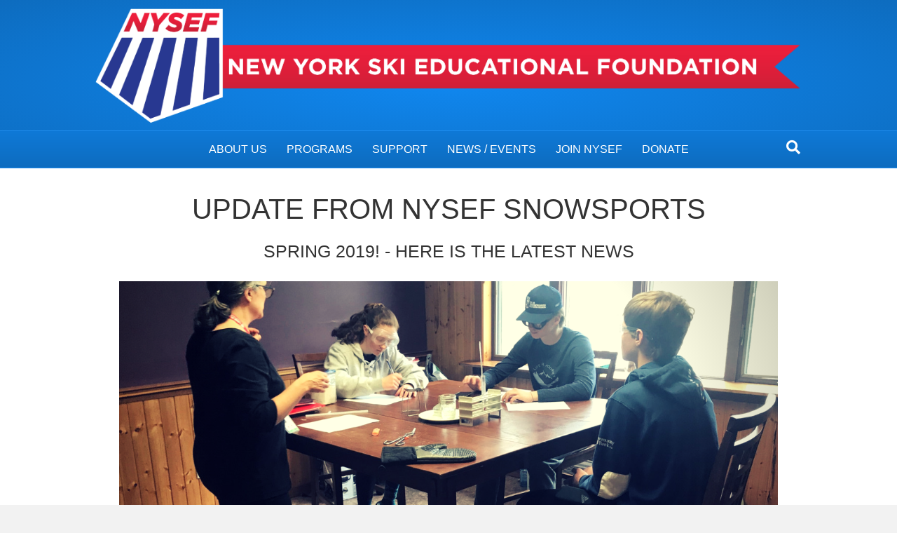

--- FILE ---
content_type: text/html; charset=UTF-8
request_url: https://www.nysef.org/2019spring/
body_size: 16472
content:
<!DOCTYPE html>
<html lang="en-US">
<head>
<meta charset="UTF-8" />
<meta name='viewport' content='width=device-width, initial-scale=1.0' />
<meta http-equiv='X-UA-Compatible' content='IE=edge' />
<link rel="profile" href="https://gmpg.org/xfn/11" />
<title>Spring 2019 Updates &#8211; NYSEF</title>
<meta name='robots' content='max-image-preview:large' />
<script type="text/javascript" >function ctSetCookie___from_backend(c_name, value) {document.cookie = c_name + "=" + encodeURIComponent(value) + "; path=/; samesite=lax";}ctSetCookie___from_backend('ct_checkjs', '1989917718', '0');</script><link rel='dns-prefetch' href='//teamsnap-widgets.netlify.app' />
<link rel='dns-prefetch' href='//cdn.jsdelivr.net' />
<link rel='dns-prefetch' href='//unpkg.com' />
<link rel='dns-prefetch' href='//cdnjs.cloudflare.com' />
<link rel='dns-prefetch' href='//fonts.googleapis.com' />
<link rel='dns-prefetch' href='//s.w.org' />
<link href='https://fonts.gstatic.com' crossorigin rel='preconnect' />
<link rel="alternate" type="application/rss+xml" title="NYSEF &raquo; Feed" href="https://www.nysef.org/feed/" />
<link rel="alternate" type="application/rss+xml" title="NYSEF &raquo; Comments Feed" href="https://www.nysef.org/comments/feed/" />
<script>
window._wpemojiSettings = {"baseUrl":"https:\/\/s.w.org\/images\/core\/emoji\/14.0.0\/72x72\/","ext":".png","svgUrl":"https:\/\/s.w.org\/images\/core\/emoji\/14.0.0\/svg\/","svgExt":".svg","source":{"concatemoji":"https:\/\/www.nysef.org\/wp-includes\/js\/wp-emoji-release.min.js?ver=6.0.11"}};
/*! This file is auto-generated */
!function(e,a,t){var n,r,o,i=a.createElement("canvas"),p=i.getContext&&i.getContext("2d");function s(e,t){var a=String.fromCharCode,e=(p.clearRect(0,0,i.width,i.height),p.fillText(a.apply(this,e),0,0),i.toDataURL());return p.clearRect(0,0,i.width,i.height),p.fillText(a.apply(this,t),0,0),e===i.toDataURL()}function c(e){var t=a.createElement("script");t.src=e,t.defer=t.type="text/javascript",a.getElementsByTagName("head")[0].appendChild(t)}for(o=Array("flag","emoji"),t.supports={everything:!0,everythingExceptFlag:!0},r=0;r<o.length;r++)t.supports[o[r]]=function(e){if(!p||!p.fillText)return!1;switch(p.textBaseline="top",p.font="600 32px Arial",e){case"flag":return s([127987,65039,8205,9895,65039],[127987,65039,8203,9895,65039])?!1:!s([55356,56826,55356,56819],[55356,56826,8203,55356,56819])&&!s([55356,57332,56128,56423,56128,56418,56128,56421,56128,56430,56128,56423,56128,56447],[55356,57332,8203,56128,56423,8203,56128,56418,8203,56128,56421,8203,56128,56430,8203,56128,56423,8203,56128,56447]);case"emoji":return!s([129777,127995,8205,129778,127999],[129777,127995,8203,129778,127999])}return!1}(o[r]),t.supports.everything=t.supports.everything&&t.supports[o[r]],"flag"!==o[r]&&(t.supports.everythingExceptFlag=t.supports.everythingExceptFlag&&t.supports[o[r]]);t.supports.everythingExceptFlag=t.supports.everythingExceptFlag&&!t.supports.flag,t.DOMReady=!1,t.readyCallback=function(){t.DOMReady=!0},t.supports.everything||(n=function(){t.readyCallback()},a.addEventListener?(a.addEventListener("DOMContentLoaded",n,!1),e.addEventListener("load",n,!1)):(e.attachEvent("onload",n),a.attachEvent("onreadystatechange",function(){"complete"===a.readyState&&t.readyCallback()})),(e=t.source||{}).concatemoji?c(e.concatemoji):e.wpemoji&&e.twemoji&&(c(e.twemoji),c(e.wpemoji)))}(window,document,window._wpemojiSettings);
</script>
<style>
img.wp-smiley,
img.emoji {
	display: inline !important;
	border: none !important;
	box-shadow: none !important;
	height: 1em !important;
	width: 1em !important;
	margin: 0 0.07em !important;
	vertical-align: -0.1em !important;
	background: none !important;
	padding: 0 !important;
}
</style>
	<link rel='stylesheet' id='gtranslate-style-css'  href='https://www.nysef.org/wp-content/plugins/gtranslate/gtranslate-style24.css?ver=6.0.11' media='all' />
<style id='global-styles-inline-css'>
body{--wp--preset--color--black: #000000;--wp--preset--color--cyan-bluish-gray: #abb8c3;--wp--preset--color--white: #ffffff;--wp--preset--color--pale-pink: #f78da7;--wp--preset--color--vivid-red: #cf2e2e;--wp--preset--color--luminous-vivid-orange: #ff6900;--wp--preset--color--luminous-vivid-amber: #fcb900;--wp--preset--color--light-green-cyan: #7bdcb5;--wp--preset--color--vivid-green-cyan: #00d084;--wp--preset--color--pale-cyan-blue: #8ed1fc;--wp--preset--color--vivid-cyan-blue: #0693e3;--wp--preset--color--vivid-purple: #9b51e0;--wp--preset--gradient--vivid-cyan-blue-to-vivid-purple: linear-gradient(135deg,rgba(6,147,227,1) 0%,rgb(155,81,224) 100%);--wp--preset--gradient--light-green-cyan-to-vivid-green-cyan: linear-gradient(135deg,rgb(122,220,180) 0%,rgb(0,208,130) 100%);--wp--preset--gradient--luminous-vivid-amber-to-luminous-vivid-orange: linear-gradient(135deg,rgba(252,185,0,1) 0%,rgba(255,105,0,1) 100%);--wp--preset--gradient--luminous-vivid-orange-to-vivid-red: linear-gradient(135deg,rgba(255,105,0,1) 0%,rgb(207,46,46) 100%);--wp--preset--gradient--very-light-gray-to-cyan-bluish-gray: linear-gradient(135deg,rgb(238,238,238) 0%,rgb(169,184,195) 100%);--wp--preset--gradient--cool-to-warm-spectrum: linear-gradient(135deg,rgb(74,234,220) 0%,rgb(151,120,209) 20%,rgb(207,42,186) 40%,rgb(238,44,130) 60%,rgb(251,105,98) 80%,rgb(254,248,76) 100%);--wp--preset--gradient--blush-light-purple: linear-gradient(135deg,rgb(255,206,236) 0%,rgb(152,150,240) 100%);--wp--preset--gradient--blush-bordeaux: linear-gradient(135deg,rgb(254,205,165) 0%,rgb(254,45,45) 50%,rgb(107,0,62) 100%);--wp--preset--gradient--luminous-dusk: linear-gradient(135deg,rgb(255,203,112) 0%,rgb(199,81,192) 50%,rgb(65,88,208) 100%);--wp--preset--gradient--pale-ocean: linear-gradient(135deg,rgb(255,245,203) 0%,rgb(182,227,212) 50%,rgb(51,167,181) 100%);--wp--preset--gradient--electric-grass: linear-gradient(135deg,rgb(202,248,128) 0%,rgb(113,206,126) 100%);--wp--preset--gradient--midnight: linear-gradient(135deg,rgb(2,3,129) 0%,rgb(40,116,252) 100%);--wp--preset--duotone--dark-grayscale: url('#wp-duotone-dark-grayscale');--wp--preset--duotone--grayscale: url('#wp-duotone-grayscale');--wp--preset--duotone--purple-yellow: url('#wp-duotone-purple-yellow');--wp--preset--duotone--blue-red: url('#wp-duotone-blue-red');--wp--preset--duotone--midnight: url('#wp-duotone-midnight');--wp--preset--duotone--magenta-yellow: url('#wp-duotone-magenta-yellow');--wp--preset--duotone--purple-green: url('#wp-duotone-purple-green');--wp--preset--duotone--blue-orange: url('#wp-duotone-blue-orange');--wp--preset--font-size--small: 13px;--wp--preset--font-size--medium: 20px;--wp--preset--font-size--large: 36px;--wp--preset--font-size--x-large: 42px;}.has-black-color{color: var(--wp--preset--color--black) !important;}.has-cyan-bluish-gray-color{color: var(--wp--preset--color--cyan-bluish-gray) !important;}.has-white-color{color: var(--wp--preset--color--white) !important;}.has-pale-pink-color{color: var(--wp--preset--color--pale-pink) !important;}.has-vivid-red-color{color: var(--wp--preset--color--vivid-red) !important;}.has-luminous-vivid-orange-color{color: var(--wp--preset--color--luminous-vivid-orange) !important;}.has-luminous-vivid-amber-color{color: var(--wp--preset--color--luminous-vivid-amber) !important;}.has-light-green-cyan-color{color: var(--wp--preset--color--light-green-cyan) !important;}.has-vivid-green-cyan-color{color: var(--wp--preset--color--vivid-green-cyan) !important;}.has-pale-cyan-blue-color{color: var(--wp--preset--color--pale-cyan-blue) !important;}.has-vivid-cyan-blue-color{color: var(--wp--preset--color--vivid-cyan-blue) !important;}.has-vivid-purple-color{color: var(--wp--preset--color--vivid-purple) !important;}.has-black-background-color{background-color: var(--wp--preset--color--black) !important;}.has-cyan-bluish-gray-background-color{background-color: var(--wp--preset--color--cyan-bluish-gray) !important;}.has-white-background-color{background-color: var(--wp--preset--color--white) !important;}.has-pale-pink-background-color{background-color: var(--wp--preset--color--pale-pink) !important;}.has-vivid-red-background-color{background-color: var(--wp--preset--color--vivid-red) !important;}.has-luminous-vivid-orange-background-color{background-color: var(--wp--preset--color--luminous-vivid-orange) !important;}.has-luminous-vivid-amber-background-color{background-color: var(--wp--preset--color--luminous-vivid-amber) !important;}.has-light-green-cyan-background-color{background-color: var(--wp--preset--color--light-green-cyan) !important;}.has-vivid-green-cyan-background-color{background-color: var(--wp--preset--color--vivid-green-cyan) !important;}.has-pale-cyan-blue-background-color{background-color: var(--wp--preset--color--pale-cyan-blue) !important;}.has-vivid-cyan-blue-background-color{background-color: var(--wp--preset--color--vivid-cyan-blue) !important;}.has-vivid-purple-background-color{background-color: var(--wp--preset--color--vivid-purple) !important;}.has-black-border-color{border-color: var(--wp--preset--color--black) !important;}.has-cyan-bluish-gray-border-color{border-color: var(--wp--preset--color--cyan-bluish-gray) !important;}.has-white-border-color{border-color: var(--wp--preset--color--white) !important;}.has-pale-pink-border-color{border-color: var(--wp--preset--color--pale-pink) !important;}.has-vivid-red-border-color{border-color: var(--wp--preset--color--vivid-red) !important;}.has-luminous-vivid-orange-border-color{border-color: var(--wp--preset--color--luminous-vivid-orange) !important;}.has-luminous-vivid-amber-border-color{border-color: var(--wp--preset--color--luminous-vivid-amber) !important;}.has-light-green-cyan-border-color{border-color: var(--wp--preset--color--light-green-cyan) !important;}.has-vivid-green-cyan-border-color{border-color: var(--wp--preset--color--vivid-green-cyan) !important;}.has-pale-cyan-blue-border-color{border-color: var(--wp--preset--color--pale-cyan-blue) !important;}.has-vivid-cyan-blue-border-color{border-color: var(--wp--preset--color--vivid-cyan-blue) !important;}.has-vivid-purple-border-color{border-color: var(--wp--preset--color--vivid-purple) !important;}.has-vivid-cyan-blue-to-vivid-purple-gradient-background{background: var(--wp--preset--gradient--vivid-cyan-blue-to-vivid-purple) !important;}.has-light-green-cyan-to-vivid-green-cyan-gradient-background{background: var(--wp--preset--gradient--light-green-cyan-to-vivid-green-cyan) !important;}.has-luminous-vivid-amber-to-luminous-vivid-orange-gradient-background{background: var(--wp--preset--gradient--luminous-vivid-amber-to-luminous-vivid-orange) !important;}.has-luminous-vivid-orange-to-vivid-red-gradient-background{background: var(--wp--preset--gradient--luminous-vivid-orange-to-vivid-red) !important;}.has-very-light-gray-to-cyan-bluish-gray-gradient-background{background: var(--wp--preset--gradient--very-light-gray-to-cyan-bluish-gray) !important;}.has-cool-to-warm-spectrum-gradient-background{background: var(--wp--preset--gradient--cool-to-warm-spectrum) !important;}.has-blush-light-purple-gradient-background{background: var(--wp--preset--gradient--blush-light-purple) !important;}.has-blush-bordeaux-gradient-background{background: var(--wp--preset--gradient--blush-bordeaux) !important;}.has-luminous-dusk-gradient-background{background: var(--wp--preset--gradient--luminous-dusk) !important;}.has-pale-ocean-gradient-background{background: var(--wp--preset--gradient--pale-ocean) !important;}.has-electric-grass-gradient-background{background: var(--wp--preset--gradient--electric-grass) !important;}.has-midnight-gradient-background{background: var(--wp--preset--gradient--midnight) !important;}.has-small-font-size{font-size: var(--wp--preset--font-size--small) !important;}.has-medium-font-size{font-size: var(--wp--preset--font-size--medium) !important;}.has-large-font-size{font-size: var(--wp--preset--font-size--large) !important;}.has-x-large-font-size{font-size: var(--wp--preset--font-size--x-large) !important;}
</style>
<link rel='stylesheet' id='foundation-icons-css'  href='https://cdnjs.cloudflare.com/ajax/libs/foundicons/3.0.0/foundation-icons.css?ver=2.4.2.2' media='all' />
<link rel='stylesheet' id='font-awesome-5-css'  href='https://www.nysef.org/wp-content/plugins/bb-plugin/fonts/fontawesome/5.13.0/css/all.min.css?ver=2.4.2.2' media='all' />
<link rel='stylesheet' id='fl-builder-layout-5583-css'  href='https://www.nysef.org/wp-content/uploads/sites/352/bb-plugin/cache/5583-layout.css?ver=4cd7d1101e371f3be3f28a43f8d7d735' media='all' />
<link rel='stylesheet' id='contact-form-7-css'  href='https://www.nysef.org/wp-content/plugins/contact-form-7/includes/css/styles.css?ver=5.4' media='all' />
<link rel='stylesheet' id='jquery-magnificpopup-css'  href='https://www.nysef.org/wp-content/plugins/bb-plugin/css/jquery.magnificpopup.min.css?ver=2.4.2.2' media='all' />
<link rel='stylesheet' id='bootstrap-css'  href='https://www.nysef.org/wp-content/themes/bb-theme/css/bootstrap.min.css?ver=1.7.7' media='all' />
<link rel='stylesheet' id='fl-automator-skin-css'  href='https://www.nysef.org/wp-content/uploads/sites/352/bb-theme/skin-65afec96b206b.css?ver=1.7.7' media='all' />
<link rel='stylesheet' id='pp-animate-css'  href='https://www.nysef.org/wp-content/plugins/bbpowerpack/assets/css/animate.min.css?ver=3.5.1' media='all' />
<link rel='stylesheet' id='fl-builder-google-fonts-b73b4690ec062ba6842cb6b9e5c8a250-css'  href='//fonts.googleapis.com/css?family=Montserrat%3A400&#038;ver=6.0.11' media='all' />
<script src='https://www.nysef.org/wp-includes/js/jquery/jquery.min.js?ver=3.6.0' id='jquery-core-js'></script>
<script src='https://www.nysef.org/wp-includes/js/jquery/jquery-migrate.min.js?ver=3.3.2' id='jquery-migrate-js'></script>
<script id='ct_public-js-extra'>
var ctPublic = {"_ajax_nonce":"fc0927645d","_ajax_url":"https:\/\/www.nysef.org\/wp-admin\/admin-ajax.php"};
</script>
<script src='https://www.nysef.org/wp-content/plugins/cleantalk-spam-protect/js/apbct-public.min.js?ver=5.154' id='ct_public-js'></script>
<script src='https://www.nysef.org/wp-content/plugins/cleantalk-spam-protect/js/cleantalk-modal.min.js?ver=5.154' id='cleantalk-modal-js'></script>
<script id='ct_nocache-js-extra'>
var ctNocache = {"ajaxurl":"https:\/\/www.nysef.org\/wp-admin\/admin-ajax.php","info_flag":"","set_cookies_flag":"","blog_home":"https:\/\/www.nysef.org\/"};
</script>
<script src='https://www.nysef.org/wp-content/plugins/cleantalk-spam-protect/js/cleantalk_nocache.min.js?ver=5.154' id='ct_nocache-js'></script>
<script src='//cdn.jsdelivr.net/npm/es6-promise/dist/es6-promise.auto.min.js?ver=6.0.11' id='es6-promise-js'></script>
<script src='//unpkg.com/axios/dist/axios.min.js?ver=6.0.11' id='axios-js'></script>
<script id='global-module-helpers-js-extra'>
var teamsnapNewSettings = {"blogId":"352","clubUuid":"","orgId":"97349"};
</script>
<script src='https://www.nysef.org/wp-content/plugins/tswp/assets/js/global-module-helpers.js?ver=1.7.2' id='global-module-helpers-js'></script>
<link rel="https://api.w.org/" href="https://www.nysef.org/wp-json/" /><link rel="alternate" type="application/json" href="https://www.nysef.org/wp-json/wp/v2/pages/5583" /><link rel="EditURI" type="application/rsd+xml" title="RSD" href="https://www.nysef.org/xmlrpc.php?rsd" />
<link rel="wlwmanifest" type="application/wlwmanifest+xml" href="https://www.nysef.org/wp-includes/wlwmanifest.xml" /> 
<link rel="canonical" href="https://www.nysef.org/2019spring/" />
<link rel='shortlink' href='https://www.nysef.org/?p=5583' />
<link rel="alternate" type="application/json+oembed" href="https://www.nysef.org/wp-json/oembed/1.0/embed?url=https%3A%2F%2Fwww.nysef.org%2F2019spring%2F" />
<link rel="alternate" type="text/xml+oembed" href="https://www.nysef.org/wp-json/oembed/1.0/embed?url=https%3A%2F%2Fwww.nysef.org%2F2019spring%2F&#038;format=xml" />
		<script>
			var bb_powerpack = {
				ajaxurl: 'https://www.nysef.org/wp-admin/admin-ajax.php',
				search_term: '',
				callback: function() {}
			};
		</script>
		<style>.recentcomments a{display:inline !important;padding:0 !important;margin:0 !important;}</style><link rel="icon" href="https://www.nysef.org/wp-content/uploads/sites/352/2016/08/cropped-NYSEF-512b-32x32.png" sizes="32x32" />
<link rel="icon" href="https://www.nysef.org/wp-content/uploads/sites/352/2016/08/cropped-NYSEF-512b-192x192.png" sizes="192x192" />
<link rel="apple-touch-icon" href="https://www.nysef.org/wp-content/uploads/sites/352/2016/08/cropped-NYSEF-512b-180x180.png" />
<meta name="msapplication-TileImage" content="https://www.nysef.org/wp-content/uploads/sites/352/2016/08/cropped-NYSEF-512b-270x270.png" />
	<!-- Fonts Plugin CSS - https://fontsplugin.com/ -->
	<style>
		:root {--font-base: Arial, Helvetica Neue, Helvetica, sans-serif;--font-headings: Arial, Helvetica Neue, Helvetica, sans-serif;--font-input: Arial, Helvetica Neue, Helvetica, sans-serif;}body, #content, .entry-content, .post-content, .page-content, .post-excerpt, .entry-summary, .entry-excerpt, .widget-area, .widget, .sidebar, #sidebar, footer, .footer, #footer, .site-footer {
font-family: Arial, Helvetica Neue, Helvetica, sans-serif;
 }
#site-title, .site-title, #site-title a, .site-title a, .entry-title, .entry-title a, h1, h2, h3, h4, h5, h6, .widget-title {
font-family: Arial, Helvetica Neue, Helvetica, sans-serif;
 }
button, .button, input, select, textarea, .wp-block-button, .wp-block-button__link {
font-family: Arial, Helvetica Neue, Helvetica, sans-serif;
 }
	</style>
	<!-- Fonts Plugin CSS -->
	</head>
<body class="page-template-default page page-id-5583 fl-builder fl-framework-bootstrap fl-preset-bold fl-full-width fl-search-active" itemscope="itemscope" itemtype="https://schema.org/WebPage">
<a aria-label="Skip to content" class="fl-screen-reader-text" href="#fl-main-content">Skip to content</a><svg xmlns="http://www.w3.org/2000/svg" viewBox="0 0 0 0" width="0" height="0" focusable="false" role="none" style="visibility: hidden; position: absolute; left: -9999px; overflow: hidden;" ><defs><filter id="wp-duotone-dark-grayscale"><feColorMatrix color-interpolation-filters="sRGB" type="matrix" values=" .299 .587 .114 0 0 .299 .587 .114 0 0 .299 .587 .114 0 0 .299 .587 .114 0 0 " /><feComponentTransfer color-interpolation-filters="sRGB" ><feFuncR type="table" tableValues="0 0.498039215686" /><feFuncG type="table" tableValues="0 0.498039215686" /><feFuncB type="table" tableValues="0 0.498039215686" /><feFuncA type="table" tableValues="1 1" /></feComponentTransfer><feComposite in2="SourceGraphic" operator="in" /></filter></defs></svg><svg xmlns="http://www.w3.org/2000/svg" viewBox="0 0 0 0" width="0" height="0" focusable="false" role="none" style="visibility: hidden; position: absolute; left: -9999px; overflow: hidden;" ><defs><filter id="wp-duotone-grayscale"><feColorMatrix color-interpolation-filters="sRGB" type="matrix" values=" .299 .587 .114 0 0 .299 .587 .114 0 0 .299 .587 .114 0 0 .299 .587 .114 0 0 " /><feComponentTransfer color-interpolation-filters="sRGB" ><feFuncR type="table" tableValues="0 1" /><feFuncG type="table" tableValues="0 1" /><feFuncB type="table" tableValues="0 1" /><feFuncA type="table" tableValues="1 1" /></feComponentTransfer><feComposite in2="SourceGraphic" operator="in" /></filter></defs></svg><svg xmlns="http://www.w3.org/2000/svg" viewBox="0 0 0 0" width="0" height="0" focusable="false" role="none" style="visibility: hidden; position: absolute; left: -9999px; overflow: hidden;" ><defs><filter id="wp-duotone-purple-yellow"><feColorMatrix color-interpolation-filters="sRGB" type="matrix" values=" .299 .587 .114 0 0 .299 .587 .114 0 0 .299 .587 .114 0 0 .299 .587 .114 0 0 " /><feComponentTransfer color-interpolation-filters="sRGB" ><feFuncR type="table" tableValues="0.549019607843 0.988235294118" /><feFuncG type="table" tableValues="0 1" /><feFuncB type="table" tableValues="0.717647058824 0.254901960784" /><feFuncA type="table" tableValues="1 1" /></feComponentTransfer><feComposite in2="SourceGraphic" operator="in" /></filter></defs></svg><svg xmlns="http://www.w3.org/2000/svg" viewBox="0 0 0 0" width="0" height="0" focusable="false" role="none" style="visibility: hidden; position: absolute; left: -9999px; overflow: hidden;" ><defs><filter id="wp-duotone-blue-red"><feColorMatrix color-interpolation-filters="sRGB" type="matrix" values=" .299 .587 .114 0 0 .299 .587 .114 0 0 .299 .587 .114 0 0 .299 .587 .114 0 0 " /><feComponentTransfer color-interpolation-filters="sRGB" ><feFuncR type="table" tableValues="0 1" /><feFuncG type="table" tableValues="0 0.278431372549" /><feFuncB type="table" tableValues="0.592156862745 0.278431372549" /><feFuncA type="table" tableValues="1 1" /></feComponentTransfer><feComposite in2="SourceGraphic" operator="in" /></filter></defs></svg><svg xmlns="http://www.w3.org/2000/svg" viewBox="0 0 0 0" width="0" height="0" focusable="false" role="none" style="visibility: hidden; position: absolute; left: -9999px; overflow: hidden;" ><defs><filter id="wp-duotone-midnight"><feColorMatrix color-interpolation-filters="sRGB" type="matrix" values=" .299 .587 .114 0 0 .299 .587 .114 0 0 .299 .587 .114 0 0 .299 .587 .114 0 0 " /><feComponentTransfer color-interpolation-filters="sRGB" ><feFuncR type="table" tableValues="0 0" /><feFuncG type="table" tableValues="0 0.647058823529" /><feFuncB type="table" tableValues="0 1" /><feFuncA type="table" tableValues="1 1" /></feComponentTransfer><feComposite in2="SourceGraphic" operator="in" /></filter></defs></svg><svg xmlns="http://www.w3.org/2000/svg" viewBox="0 0 0 0" width="0" height="0" focusable="false" role="none" style="visibility: hidden; position: absolute; left: -9999px; overflow: hidden;" ><defs><filter id="wp-duotone-magenta-yellow"><feColorMatrix color-interpolation-filters="sRGB" type="matrix" values=" .299 .587 .114 0 0 .299 .587 .114 0 0 .299 .587 .114 0 0 .299 .587 .114 0 0 " /><feComponentTransfer color-interpolation-filters="sRGB" ><feFuncR type="table" tableValues="0.780392156863 1" /><feFuncG type="table" tableValues="0 0.949019607843" /><feFuncB type="table" tableValues="0.352941176471 0.470588235294" /><feFuncA type="table" tableValues="1 1" /></feComponentTransfer><feComposite in2="SourceGraphic" operator="in" /></filter></defs></svg><svg xmlns="http://www.w3.org/2000/svg" viewBox="0 0 0 0" width="0" height="0" focusable="false" role="none" style="visibility: hidden; position: absolute; left: -9999px; overflow: hidden;" ><defs><filter id="wp-duotone-purple-green"><feColorMatrix color-interpolation-filters="sRGB" type="matrix" values=" .299 .587 .114 0 0 .299 .587 .114 0 0 .299 .587 .114 0 0 .299 .587 .114 0 0 " /><feComponentTransfer color-interpolation-filters="sRGB" ><feFuncR type="table" tableValues="0.650980392157 0.403921568627" /><feFuncG type="table" tableValues="0 1" /><feFuncB type="table" tableValues="0.447058823529 0.4" /><feFuncA type="table" tableValues="1 1" /></feComponentTransfer><feComposite in2="SourceGraphic" operator="in" /></filter></defs></svg><svg xmlns="http://www.w3.org/2000/svg" viewBox="0 0 0 0" width="0" height="0" focusable="false" role="none" style="visibility: hidden; position: absolute; left: -9999px; overflow: hidden;" ><defs><filter id="wp-duotone-blue-orange"><feColorMatrix color-interpolation-filters="sRGB" type="matrix" values=" .299 .587 .114 0 0 .299 .587 .114 0 0 .299 .587 .114 0 0 .299 .587 .114 0 0 " /><feComponentTransfer color-interpolation-filters="sRGB" ><feFuncR type="table" tableValues="0.0980392156863 1" /><feFuncG type="table" tableValues="0 0.662745098039" /><feFuncB type="table" tableValues="0.847058823529 0.419607843137" /><feFuncA type="table" tableValues="1 1" /></feComponentTransfer><feComposite in2="SourceGraphic" operator="in" /></filter></defs></svg><div class="fl-page">
	<header class="fl-page-header fl-page-header-fixed fl-page-nav-right fl-page-nav-toggle-button fl-page-nav-toggle-visible-mobile"  role="banner">
	<div class="fl-page-header-wrap">
		<div class="fl-page-header-container container">
			<div class="fl-page-header-row row">
				<div class="col-sm-12 col-md-3 fl-page-logo-wrap">
					<div class="fl-page-header-logo">
						<a href="https://www.nysef.org/"><img loading="false" data-no-lazy="1" class="fl-logo-img" itemscope itemtype="https://schema.org/ImageObject" src="https://www.nysef.org/wp-content/uploads/sites/352/2022/01/NYSEF_logoBANNER_2021-1.png" data-retina="https://www.nysef.org/wp-content/uploads/sites/352/2022/01/NYSEF_logoBANNER_2021-1.png" title="" alt="NYSEF" /><meta itemprop="name" content="NYSEF" /></a>
					</div>
				</div>
				<div class="col-sm-12 col-md-9 fl-page-fixed-nav-wrap">
					<div class="fl-page-nav-wrap">
						<nav class="fl-page-nav fl-nav navbar navbar-default navbar-expand-md" aria-label="Header Menu" role="navigation">
							<button type="button" class="navbar-toggle navbar-toggler" data-toggle="collapse" data-target=".fl-page-nav-collapse">
								<span>Menu</span>
							</button>
							<div class="fl-page-nav-collapse collapse navbar-collapse">
								<ul id="menu-main-menu" class="nav navbar-nav navbar-right menu fl-theme-menu"><li id="menu-item-10841" class="menu-item menu-item-type-custom menu-item-object-custom menu-item-has-children menu-item-10841 nav-item"><a class="nav-link">ABOUT US</a><div class="fl-submenu-icon-wrap"><span class="fl-submenu-toggle-icon"></span></div>
<ul class="sub-menu">
	<li id="menu-item-52" class="menu-item menu-item-type-post_type menu-item-object-page menu-item-52 nav-item"><a href="https://www.nysef.org/mission/" class="nav-link">Mission / History</a></li>
	<li id="menu-item-612" class="menu-item menu-item-type-post_type menu-item-object-page menu-item-612 nav-item"><a href="https://www.nysef.org/board/" class="nav-link">Board of Directors</a></li>
	<li id="menu-item-449" class="menu-item menu-item-type-post_type menu-item-object-page menu-item-449 nav-item"><a href="https://www.nysef.org/olympians/" class="nav-link">Olympians / Alumni</a></li>
	<li id="menu-item-450" class="menu-item menu-item-type-post_type menu-item-object-page menu-item-450 nav-item"><a href="https://www.nysef.org/partners/" class="nav-link">Partners</a></li>
	<li id="menu-item-425" class="menu-item menu-item-type-post_type menu-item-object-page menu-item-425 nav-item"><a href="https://www.nysef.org/venues/" class="nav-link">Venues</a></li>
	<li id="menu-item-448" class="menu-item menu-item-type-post_type menu-item-object-page menu-item-448 nav-item"><a href="https://www.nysef.org/staff/" class="nav-link">Staff</a></li>
	<li id="menu-item-9711" class="menu-item menu-item-type-post_type menu-item-object-page menu-item-9711 nav-item"><a href="https://www.nysef.org/home/faq/" class="nav-link">FAQ</a></li>
</ul>
</li>
<li id="menu-item-668" class="menu-item menu-item-type-custom menu-item-object-custom menu-item-has-children menu-item-668 nav-item"><a class="nav-link">PROGRAMS</a><div class="fl-submenu-icon-wrap"><span class="fl-submenu-toggle-icon"></span></div>
<ul class="sub-menu">
	<li id="menu-item-475" class="menu-item menu-item-type-post_type menu-item-object-page menu-item-475 nav-item"><a href="https://www.nysef.org/alpine/" class="nav-link">Alpine</a></li>
	<li id="menu-item-473" class="menu-item menu-item-type-post_type menu-item-object-page menu-item-473 nav-item"><a href="https://www.nysef.org/biathlon/" class="nav-link">Biathlon</a></li>
	<li id="menu-item-474" class="menu-item menu-item-type-post_type menu-item-object-page menu-item-474 nav-item"><a href="https://www.nysef.org/cross-country/" class="nav-link">Cross-Country</a></li>
	<li id="menu-item-471" class="menu-item menu-item-type-post_type menu-item-object-page menu-item-471 nav-item"><a href="https://www.nysef.org/freeride/" class="nav-link">Freeski/Snowboard</a></li>
	<li id="menu-item-8575" class="menu-item menu-item-type-post_type menu-item-object-page menu-item-8575 nav-item"><a href="https://www.nysef.org/northwoodschool/" class="nav-link">Northwood School</a></li>
	<li id="menu-item-472" class="menu-item menu-item-type-post_type menu-item-object-page menu-item-472 nav-item"><a href="https://www.nysef.org/ski-jumping/" class="nav-link">Ski Jumping / Nordic Combined</a></li>
	<li id="menu-item-7154" class="menu-item menu-item-type-post_type menu-item-object-page menu-item-7154 nav-item"><a href="https://www.nysef.org/pgprogram/" class="nav-link">Post Graduate Program</a></li>
	<li id="menu-item-469" class="menu-item menu-item-type-post_type menu-item-object-page menu-item-469 nav-item"><a href="https://www.nysef.org/winter-term/" class="nav-link">Winter Term</a></li>
</ul>
</li>
<li id="menu-item-669" class="menu-item menu-item-type-custom menu-item-object-custom menu-item-has-children menu-item-669 nav-item"><a class="nav-link">SUPPORT</a><div class="fl-submenu-icon-wrap"><span class="fl-submenu-toggle-icon"></span></div>
<ul class="sub-menu">
	<li id="menu-item-515" class="menu-item menu-item-type-post_type menu-item-object-page menu-item-515 nav-item"><a href="https://www.nysef.org/alumni/" class="nav-link">Alumni</a></li>
	<li id="menu-item-516" class="menu-item menu-item-type-post_type menu-item-object-page menu-item-516 nav-item"><a href="https://www.nysef.org/donate/" class="nav-link">Donate Now</a></li>
	<li id="menu-item-496" class="menu-item menu-item-type-post_type menu-item-object-page menu-item-496 nav-item"><a href="https://www.nysef.org/scholarships/" class="nav-link">Scholarships</a></li>
	<li id="menu-item-514" class="menu-item menu-item-type-post_type menu-item-object-page menu-item-514 nav-item"><a href="https://www.nysef.org/volunteer/" class="nav-link">Volunteer</a></li>
	<li id="menu-item-3108" class="menu-item menu-item-type-post_type menu-item-object-page menu-item-3108 nav-item"><a href="https://www.nysef.org/ways-to-give/" class="nav-link">Ways to Give</a></li>
	<li id="menu-item-10229" class="menu-item menu-item-type-post_type menu-item-object-page menu-item-10229 nav-item"><a href="https://www.nysef.org/grants-and-support/" class="nav-link">Grants and Support</a></li>
</ul>
</li>
<li id="menu-item-670" class="menu-item menu-item-type-custom menu-item-object-custom menu-item-has-children menu-item-670 nav-item"><a class="nav-link">NEWS / EVENTS</a><div class="fl-submenu-icon-wrap"><span class="fl-submenu-toggle-icon"></span></div>
<ul class="sub-menu">
	<li id="menu-item-535" class="menu-item menu-item-type-post_type menu-item-object-page menu-item-535 nav-item"><a href="https://www.nysef.org/athlete-of-the-month/" class="nav-link">Athlete of the Month</a></li>
	<li id="menu-item-532" class="menu-item menu-item-type-post_type menu-item-object-page menu-item-532 nav-item"><a href="https://www.nysef.org/camps/" class="nav-link">Camps and Dryland</a></li>
	<li id="menu-item-673" class="menu-item menu-item-type-post_type menu-item-object-page menu-item-has-children menu-item-673 nav-item"><a href="https://www.nysef.org/home/news/" class="nav-link">Club News</a><div class="fl-submenu-icon-wrap"><span class="fl-submenu-toggle-icon"></span></div>
	<ul class="sub-menu">
		<li id="menu-item-10917" class="menu-item menu-item-type-post_type menu-item-object-post menu-item-10917 nav-item"><a href="https://www.nysef.org/2025-climb-to-the-castle-results/" class="nav-link">2025 Climb To The Castle Results!</a></li>
		<li id="menu-item-10892" class="menu-item menu-item-type-post_type menu-item-object-post menu-item-10892 nav-item"><a href="https://www.nysef.org/annual-lake-placid-ski-club-nysef-ski-swap-november-8-2025/" class="nav-link">Annual Lake Placid Ski Swap November 8, 2025</a></li>
		<li id="menu-item-10893" class="menu-item menu-item-type-post_type menu-item-object-post menu-item-10893 nav-item"><a href="https://www.nysef.org/march-newsletter-read-it-here/" class="nav-link">March 2025 Newsletter–Read it Here</a></li>
		<li id="menu-item-10894" class="menu-item menu-item-type-post_type menu-item-object-post menu-item-10894 nav-item"><a href="https://www.nysef.org/nysef-athletes-and-alumni-make-history-at-nordic-world-junior-championships/" class="nav-link">NYSEF Athletes and Alumni Make History at World Junior Championships</a></li>
	</ul>
</li>
	<li id="menu-item-10723" class="menu-item menu-item-type-post_type menu-item-object-post menu-item-10723 nav-item"><a href="https://www.nysef.org/join-us-for-the-2025-chairmans-holiday-party/" class="nav-link">Events</a></li>
	<li id="menu-item-3744" class="menu-item menu-item-type-post_type menu-item-object-page menu-item-3744 nav-item"><a href="https://www.nysef.org/wrscup/" class="nav-link">Wednesday Race Series</a></li>
</ul>
</li>
<li id="menu-item-1497" class="menu-item menu-item-type-post_type menu-item-object-page menu-item-has-children menu-item-1497 nav-item"><a href="https://www.nysef.org/registration/" class="nav-link">JOIN NYSEF</a><div class="fl-submenu-icon-wrap"><span class="fl-submenu-toggle-icon"></span></div>
<ul class="sub-menu">
	<li id="menu-item-10673" class="menu-item menu-item-type-post_type menu-item-object-page menu-item-10673 nav-item"><a href="https://www.nysef.org/registration/" class="nav-link">Registration</a></li>
	<li id="menu-item-10112" class="menu-item menu-item-type-post_type menu-item-object-page menu-item-10112 nav-item"><a href="https://www.nysef.org/employment/" class="nav-link">Employment</a></li>
</ul>
</li>
<li id="menu-item-10428" class="menu-item menu-item-type-custom menu-item-object-custom menu-item-10428 nav-item"><a href="https://www.nysef.org/donate/" class="nav-link">DONATE</a></li>
</ul>							</div>
						</nav>
					</div>
				</div>
			</div>
		</div>
	</div>
</header><!-- .fl-page-header-fixed -->
<header class="fl-page-header fl-page-header-primary fl-page-nav-centered fl-page-nav-toggle-button fl-page-nav-toggle-visible-mobile" itemscope="itemscope" itemtype="https://schema.org/WPHeader"  role="banner">
	<div class="fl-page-header-wrap">
		<div class="fl-page-header-container container">
			<div class="fl-page-header-row row">
				<div class="col-md-12 fl-page-header-logo-col">
					<div class="fl-page-header-logo" itemscope="itemscope" itemtype="https://schema.org/Organization">
						<a href="https://www.nysef.org/" itemprop="url"><img loading="false" data-no-lazy="1" class="fl-logo-img" itemscope itemtype="https://schema.org/ImageObject" src="https://www.nysef.org/wp-content/uploads/sites/352/2022/01/NYSEF_logoBANNER_2021-1.png" data-retina="https://www.nysef.org/wp-content/uploads/sites/352/2022/01/NYSEF_logoBANNER_2021-1.png" title="" alt="NYSEF" /><meta itemprop="name" content="NYSEF" /></a>
											</div>
				</div>
			</div>
		</div>
	</div>
	<div class="fl-page-nav-wrap">
		<div class="fl-page-nav-container container">
			<nav class="fl-page-nav fl-nav navbar navbar-default navbar-expand-md" aria-label="Header Menu" itemscope="itemscope" itemtype="https://schema.org/SiteNavigationElement" role="navigation">
				<button type="button" class="navbar-toggle navbar-toggler" data-toggle="collapse" data-target=".fl-page-nav-collapse">
					<span>Menu</span>
				</button>
				<div class="fl-page-nav-collapse collapse navbar-collapse">
					<ul id="menu-main-menu-1" class="nav navbar-nav menu fl-theme-menu"><li class="menu-item menu-item-type-custom menu-item-object-custom menu-item-has-children menu-item-10841 nav-item"><a class="nav-link">ABOUT US</a><div class="fl-submenu-icon-wrap"><span class="fl-submenu-toggle-icon"></span></div>
<ul class="sub-menu">
	<li class="menu-item menu-item-type-post_type menu-item-object-page menu-item-52 nav-item"><a href="https://www.nysef.org/mission/" class="nav-link">Mission / History</a></li>
	<li class="menu-item menu-item-type-post_type menu-item-object-page menu-item-612 nav-item"><a href="https://www.nysef.org/board/" class="nav-link">Board of Directors</a></li>
	<li class="menu-item menu-item-type-post_type menu-item-object-page menu-item-449 nav-item"><a href="https://www.nysef.org/olympians/" class="nav-link">Olympians / Alumni</a></li>
	<li class="menu-item menu-item-type-post_type menu-item-object-page menu-item-450 nav-item"><a href="https://www.nysef.org/partners/" class="nav-link">Partners</a></li>
	<li class="menu-item menu-item-type-post_type menu-item-object-page menu-item-425 nav-item"><a href="https://www.nysef.org/venues/" class="nav-link">Venues</a></li>
	<li class="menu-item menu-item-type-post_type menu-item-object-page menu-item-448 nav-item"><a href="https://www.nysef.org/staff/" class="nav-link">Staff</a></li>
	<li class="menu-item menu-item-type-post_type menu-item-object-page menu-item-9711 nav-item"><a href="https://www.nysef.org/home/faq/" class="nav-link">FAQ</a></li>
</ul>
</li>
<li class="menu-item menu-item-type-custom menu-item-object-custom menu-item-has-children menu-item-668 nav-item"><a class="nav-link">PROGRAMS</a><div class="fl-submenu-icon-wrap"><span class="fl-submenu-toggle-icon"></span></div>
<ul class="sub-menu">
	<li class="menu-item menu-item-type-post_type menu-item-object-page menu-item-475 nav-item"><a href="https://www.nysef.org/alpine/" class="nav-link">Alpine</a></li>
	<li class="menu-item menu-item-type-post_type menu-item-object-page menu-item-473 nav-item"><a href="https://www.nysef.org/biathlon/" class="nav-link">Biathlon</a></li>
	<li class="menu-item menu-item-type-post_type menu-item-object-page menu-item-474 nav-item"><a href="https://www.nysef.org/cross-country/" class="nav-link">Cross-Country</a></li>
	<li class="menu-item menu-item-type-post_type menu-item-object-page menu-item-471 nav-item"><a href="https://www.nysef.org/freeride/" class="nav-link">Freeski/Snowboard</a></li>
	<li class="menu-item menu-item-type-post_type menu-item-object-page menu-item-8575 nav-item"><a href="https://www.nysef.org/northwoodschool/" class="nav-link">Northwood School</a></li>
	<li class="menu-item menu-item-type-post_type menu-item-object-page menu-item-472 nav-item"><a href="https://www.nysef.org/ski-jumping/" class="nav-link">Ski Jumping / Nordic Combined</a></li>
	<li class="menu-item menu-item-type-post_type menu-item-object-page menu-item-7154 nav-item"><a href="https://www.nysef.org/pgprogram/" class="nav-link">Post Graduate Program</a></li>
	<li class="menu-item menu-item-type-post_type menu-item-object-page menu-item-469 nav-item"><a href="https://www.nysef.org/winter-term/" class="nav-link">Winter Term</a></li>
</ul>
</li>
<li class="menu-item menu-item-type-custom menu-item-object-custom menu-item-has-children menu-item-669 nav-item"><a class="nav-link">SUPPORT</a><div class="fl-submenu-icon-wrap"><span class="fl-submenu-toggle-icon"></span></div>
<ul class="sub-menu">
	<li class="menu-item menu-item-type-post_type menu-item-object-page menu-item-515 nav-item"><a href="https://www.nysef.org/alumni/" class="nav-link">Alumni</a></li>
	<li class="menu-item menu-item-type-post_type menu-item-object-page menu-item-516 nav-item"><a href="https://www.nysef.org/donate/" class="nav-link">Donate Now</a></li>
	<li class="menu-item menu-item-type-post_type menu-item-object-page menu-item-496 nav-item"><a href="https://www.nysef.org/scholarships/" class="nav-link">Scholarships</a></li>
	<li class="menu-item menu-item-type-post_type menu-item-object-page menu-item-514 nav-item"><a href="https://www.nysef.org/volunteer/" class="nav-link">Volunteer</a></li>
	<li class="menu-item menu-item-type-post_type menu-item-object-page menu-item-3108 nav-item"><a href="https://www.nysef.org/ways-to-give/" class="nav-link">Ways to Give</a></li>
	<li class="menu-item menu-item-type-post_type menu-item-object-page menu-item-10229 nav-item"><a href="https://www.nysef.org/grants-and-support/" class="nav-link">Grants and Support</a></li>
</ul>
</li>
<li class="menu-item menu-item-type-custom menu-item-object-custom menu-item-has-children menu-item-670 nav-item"><a class="nav-link">NEWS / EVENTS</a><div class="fl-submenu-icon-wrap"><span class="fl-submenu-toggle-icon"></span></div>
<ul class="sub-menu">
	<li class="menu-item menu-item-type-post_type menu-item-object-page menu-item-535 nav-item"><a href="https://www.nysef.org/athlete-of-the-month/" class="nav-link">Athlete of the Month</a></li>
	<li class="menu-item menu-item-type-post_type menu-item-object-page menu-item-532 nav-item"><a href="https://www.nysef.org/camps/" class="nav-link">Camps and Dryland</a></li>
	<li class="menu-item menu-item-type-post_type menu-item-object-page menu-item-has-children menu-item-673 nav-item"><a href="https://www.nysef.org/home/news/" class="nav-link">Club News</a><div class="fl-submenu-icon-wrap"><span class="fl-submenu-toggle-icon"></span></div>
	<ul class="sub-menu">
		<li class="menu-item menu-item-type-post_type menu-item-object-post menu-item-10917 nav-item"><a href="https://www.nysef.org/2025-climb-to-the-castle-results/" class="nav-link">2025 Climb To The Castle Results!</a></li>
		<li class="menu-item menu-item-type-post_type menu-item-object-post menu-item-10892 nav-item"><a href="https://www.nysef.org/annual-lake-placid-ski-club-nysef-ski-swap-november-8-2025/" class="nav-link">Annual Lake Placid Ski Swap November 8, 2025</a></li>
		<li class="menu-item menu-item-type-post_type menu-item-object-post menu-item-10893 nav-item"><a href="https://www.nysef.org/march-newsletter-read-it-here/" class="nav-link">March 2025 Newsletter–Read it Here</a></li>
		<li class="menu-item menu-item-type-post_type menu-item-object-post menu-item-10894 nav-item"><a href="https://www.nysef.org/nysef-athletes-and-alumni-make-history-at-nordic-world-junior-championships/" class="nav-link">NYSEF Athletes and Alumni Make History at World Junior Championships</a></li>
	</ul>
</li>
	<li class="menu-item menu-item-type-post_type menu-item-object-post menu-item-10723 nav-item"><a href="https://www.nysef.org/join-us-for-the-2025-chairmans-holiday-party/" class="nav-link">Events</a></li>
	<li class="menu-item menu-item-type-post_type menu-item-object-page menu-item-3744 nav-item"><a href="https://www.nysef.org/wrscup/" class="nav-link">Wednesday Race Series</a></li>
</ul>
</li>
<li class="menu-item menu-item-type-post_type menu-item-object-page menu-item-has-children menu-item-1497 nav-item"><a href="https://www.nysef.org/registration/" class="nav-link">JOIN NYSEF</a><div class="fl-submenu-icon-wrap"><span class="fl-submenu-toggle-icon"></span></div>
<ul class="sub-menu">
	<li class="menu-item menu-item-type-post_type menu-item-object-page menu-item-10673 nav-item"><a href="https://www.nysef.org/registration/" class="nav-link">Registration</a></li>
	<li class="menu-item menu-item-type-post_type menu-item-object-page menu-item-10112 nav-item"><a href="https://www.nysef.org/employment/" class="nav-link">Employment</a></li>
</ul>
</li>
<li class="menu-item menu-item-type-custom menu-item-object-custom menu-item-10428 nav-item"><a href="https://www.nysef.org/donate/" class="nav-link">DONATE</a></li>
</ul><div class="fl-page-nav-search">
	<a href="javascript:void(0);" class="fas fa-search" aria-label="Search" aria-expanded="false" aria-haspopup="true" id='flsearchform'></a>
	<form method="get" role="search" aria-label="Search" action="https://www.nysef.org/" title="Type and press Enter to search.">
		<input type="search" class="fl-search-input form-control" name="s" placeholder="Search" value="" aria-labelledby="flsearchform" />
	</form>
</div>
				</div>
			</nav>
		</div>
	</div>
</header><!-- .fl-page-header -->
	<div id="fl-main-content" class="fl-page-content" itemprop="mainContentOfPage" role="main">

		
<div class="fl-content-full container">
	<div class="row">
		<div class="fl-content col-md-12">
			<article class="fl-post post-5583 page type-page status-publish has-post-thumbnail hentry" id="fl-post-5583" itemscope="itemscope" itemtype="https://schema.org/CreativeWork">

			<div class="fl-post-content clearfix" itemprop="text">
		<div class="fl-builder-content fl-builder-content-5583 fl-builder-content-primary fl-builder-global-templates-locked" data-post-id="5583"><div class="fl-row fl-row-fixed-width fl-row-bg-none fl-node-5c8e40f648086" data-node="5c8e40f648086">
	<div class="fl-row-content-wrap">
						<div class="fl-row-content fl-row-fixed-width fl-node-content">
		
<div class="fl-col-group fl-node-5c8e40f6480c5" data-node="5c8e40f6480c5">
			<div class="fl-col fl-node-5c8e40f648105" data-node="5c8e40f648105">
	<div class="fl-col-content fl-node-content">
	<div class="fl-module fl-module-heading fl-node-5c8e40f648144 fl-animation fl-fade-in" data-node="5c8e40f648144" data-animation-delay="0.0">
	<div class="fl-module-content fl-node-content">
		<h3 class="fl-heading">
		<span class="fl-heading-text">UPDATE FROM NYSEF SNOWSPORTS</span>
	</h3>
	</div>
</div>
<div class="fl-module fl-module-heading fl-node-5c8e40f64920f fl-animation fl-fade-in" data-node="5c8e40f64920f" data-animation-delay="0.0" data-animation-duration="1">
	<div class="fl-module-content fl-node-content">
		<h2 class="fl-heading">
		<span class="fl-heading-text">SPRING 2019! - HERE IS THE LATEST NEWS</span>
	</h2>
	</div>
</div>
	</div>
</div>
	</div>
		</div>
	</div>
</div>
<div id="begin" class="fl-row fl-row-full-width fl-row-bg-none fl-node-5c8e40f647f67" data-node="5c8e40f647f67">
	<div class="fl-row-content-wrap">
						<div class="fl-row-content fl-row-full-width fl-node-content">
		
<div class="fl-col-group fl-node-5c8e40f647fc7" data-node="5c8e40f647fc7">
			<div class="fl-col fl-node-5c8e40f648202" data-node="5c8e40f648202">
	<div class="fl-col-content fl-node-content">
	<div class="fl-module fl-module-photo fl-node-5c8e40f648240" data-node="5c8e40f648240">
	<div class="fl-module-content fl-node-content">
		<div class="fl-photo fl-photo-crop-panorama fl-photo-align-center" itemscope itemtype="https://schema.org/ImageObject">
	<div class="fl-photo-content fl-photo-img-png">
				<img class="fl-photo-img wp-image-5605" src="https://www.nysef.org/wp-content/uploads/sites/352/bb-plugin/cache/Untitled-design-18-panorama.png" alt="Untitled design (18)" itemprop="image" title="Untitled design (18)"  />
					</div>
	</div>
	</div>
</div>
<div class="fl-module fl-module-rich-text fl-node-5c8e40f6486aa fl-animation fl-fade-in" data-node="5c8e40f6486aa" data-animation-delay="0.0" data-animation-duration="1">
	<div class="fl-module-content fl-node-content">
		<div class="fl-rich-text">
	<p style="text-align: center;"><i>NYSEF Winter Term athletes taking a science lab at the Olympic Training Center</i></p>
</div>
	</div>
</div>
<div class="fl-module fl-module-separator fl-node-5c8e40f648d21" data-node="5c8e40f648d21">
	<div class="fl-module-content fl-node-content">
		<div class="fl-separator"></div>
	</div>
</div>
	</div>
</div>
	</div>
		</div>
	</div>
</div>
<div class="fl-row fl-row-fixed-width fl-row-bg-none fl-node-5c8e40f648920" data-node="5c8e40f648920">
	<div class="fl-row-content-wrap">
						<div class="fl-row-content fl-row-fixed-width fl-node-content">
		
<div class="fl-col-group fl-node-5c8e40f64895f" data-node="5c8e40f64895f">
			<div class="fl-col fl-node-5c8e40f64899f fl-col-small" data-node="5c8e40f64899f">
	<div class="fl-col-content fl-node-content">
	<div class="fl-module fl-module-heading fl-node-5c8e40f6489de" data-node="5c8e40f6489de">
	<div class="fl-module-content fl-node-content">
		<h3 class="fl-heading">
		<span class="fl-heading-text">Kandahar Happenings</span>
	</h3>
	</div>
</div>
<div class="fl-module fl-module-photo fl-node-5c8e40f648a1d" data-node="5c8e40f648a1d">
	<div class="fl-module-content fl-node-content">
		<div class="fl-photo fl-photo-crop-square fl-photo-align-center" itemscope itemtype="https://schema.org/ImageObject">
	<div class="fl-photo-content fl-photo-img-jpg">
				<img class="fl-photo-img wp-image-5623" src="https://www.nysef.org/wp-content/uploads/sites/352/bb-plugin/cache/IMG_9352-square.jpg" alt="IMG_9352" itemprop="image" title="IMG_9352"  />
					</div>
	</div>
	</div>
</div>
<div class="fl-module fl-module-rich-text fl-node-5c8e40f648a5b fl-animation fl-fade-in" data-node="5c8e40f648a5b" data-animation-delay="0.0" data-animation-duration="1">
	<div class="fl-module-content fl-node-content">
		<div class="fl-rich-text">
	<p style="text-align: left;">Athletes from across New York State took part in Kandahar Championships at Toggenburg Mountain earlier in March! Great job to all the athletes who participated in these races (and skills day). Results can be found at <a href="http://nyssra.org">nyssra.org</a>.</p>
</div>
	</div>
</div>
	</div>
</div>
			<div class="fl-col fl-node-5c8e40f648a9a fl-col-small" data-node="5c8e40f648a9a">
	<div class="fl-col-content fl-node-content">
	<div class="fl-module fl-module-heading fl-node-5c8e40f649017" data-node="5c8e40f649017">
	<div class="fl-module-content fl-node-content">
		<h3 class="fl-heading">
		<span class="fl-heading-text">Positive vibes from Jane Baumer</span>
	</h3>
	</div>
</div>
<div class="fl-module fl-module-photo fl-node-5c8e40f648b18" data-node="5c8e40f648b18">
	<div class="fl-module-content fl-node-content">
		<div class="fl-photo fl-photo-align-center" itemscope itemtype="https://schema.org/ImageObject">
	<div class="fl-photo-content fl-photo-img-jpg">
				<img loading="lazy" width="225" height="300" class="fl-photo-img wp-image-5682" src="https://www.nysef.org/wp-content/uploads/sites/352/2019/03/IMG_3306-Copy-225x300.jpg" alt="IMG_3306 - Copy" itemprop="image" title="IMG_3306 - Copy" srcset="https://www.nysef.org/wp-content/uploads/sites/352/2019/03/IMG_3306-Copy-225x300.jpg 225w, https://www.nysef.org/wp-content/uploads/sites/352/2019/03/IMG_3306-Copy-768x1024.jpg 768w, https://www.nysef.org/wp-content/uploads/sites/352/2019/03/IMG_3306-Copy.jpg 865w" sizes="(max-width: 225px) 100vw, 225px" />
					</div>
	</div>
	</div>
</div>
<div class="fl-module fl-module-rich-text fl-node-5c8e40f648b57 fl-animation fl-fade-in" data-node="5c8e40f648b57" data-animation-delay="0.0" data-animation-duration="1">
	<div class="fl-module-content fl-node-content">
		<div class="fl-rich-text">
	<p>Jane Baumer has a positive attitude despite her sustaining injuries both this season and last season. Before her setbacks, Jane wanted to continue ski racing competitively and left her hometown of Rochester (and home mountain, Hunt Hollow) to attend Northwood School. <a href="http://www.nysef.org/positive-vibes-jane-baumer/">Check out her positive vibes</a>.</p>
</div>
	</div>
</div>
	</div>
</div>
			<div class="fl-col fl-node-5c8e40f648b96 fl-col-small" data-node="5c8e40f648b96">
	<div class="fl-col-content fl-node-content">
	<div class="fl-module fl-module-heading fl-node-5c8e40f648be0" data-node="5c8e40f648be0">
	<div class="fl-module-content fl-node-content">
		<h3 class="fl-heading">
		<span class="fl-heading-text">Freeride on the road</span>
	</h3>
	</div>
</div>
<div class="fl-module fl-module-photo fl-node-5c8e40f648c1f" data-node="5c8e40f648c1f">
	<div class="fl-module-content fl-node-content">
		<div class="fl-photo fl-photo-align-center" itemscope itemtype="https://schema.org/ImageObject">
	<div class="fl-photo-content fl-photo-img-jpg">
				<img loading="lazy" width="1585" height="1585" class="fl-photo-img wp-image-5636" src="https://www.nysef.org/wp-content/uploads/sites/352/2019/03/IMG_20190315_112928_009.jpg" alt="IMG_20190315_112928_009" itemprop="image" title="IMG_20190315_112928_009" srcset="https://www.nysef.org/wp-content/uploads/sites/352/2019/03/IMG_20190315_112928_009.jpg 1585w, https://www.nysef.org/wp-content/uploads/sites/352/2019/03/IMG_20190315_112928_009-150x150.jpg 150w, https://www.nysef.org/wp-content/uploads/sites/352/2019/03/IMG_20190315_112928_009-300x300.jpg 300w, https://www.nysef.org/wp-content/uploads/sites/352/2019/03/IMG_20190315_112928_009-768x768.jpg 768w, https://www.nysef.org/wp-content/uploads/sites/352/2019/03/IMG_20190315_112928_009-1024x1024.jpg 1024w" sizes="(max-width: 1585px) 100vw, 1585px" />
					</div>
	</div>
	</div>
</div>
<div class="fl-module fl-module-rich-text fl-node-5c8e40f648c5f fl-animation fl-fade-in" data-node="5c8e40f648c5f" data-animation-delay="0.0" data-animation-duration="1">
	<div class="fl-module-content fl-node-content">
		<div class="fl-rich-text">
	<p style="text-align: left;">The past month freeride athletes (along with Coach Justin Perry) logged roughly 8200 miles of travel, and they are not done yet! Highlights included different stops on the Revolution Tour—FIS-sanctioned event series. The season will finish at <a href="https://www.usasa.org/95-nationals">USASA Nationals</a> in Copper Mountain, CO. Check out what the group has been doing <a href="http://www.nysef.org/8200-miles-freeride/">on the road.</a></p>
</div>
	</div>
</div>
	</div>
</div>
	</div>

<div class="fl-col-group fl-node-5c8e40f648ca1" data-node="5c8e40f648ca1">
			<div class="fl-col fl-node-5c8e40f648ce2" data-node="5c8e40f648ce2">
	<div class="fl-col-content fl-node-content">
	<div class="fl-module fl-module-separator fl-node-5c8e40f649700" data-node="5c8e40f649700">
	<div class="fl-module-content fl-node-content">
		<div class="fl-separator"></div>
	</div>
</div>
	</div>
</div>
	</div>

<div class="fl-col-group fl-node-5c8e40f648d60" data-node="5c8e40f648d60">
			<div class="fl-col fl-node-5c8e40f648da0 fl-col-small" data-node="5c8e40f648da0">
	<div class="fl-col-content fl-node-content">
	<div class="fl-module fl-module-heading fl-node-5c8e40f648ddf" data-node="5c8e40f648ddf">
	<div class="fl-module-content fl-node-content">
		<h3 class="fl-heading">
		<span class="fl-heading-text">U14 Easterns at Whiteface</span>
	</h3>
	</div>
</div>
<div class="fl-module fl-module-rich-text fl-node-5c8e40f648e1e" data-node="5c8e40f648e1e">
	<div class="fl-module-content fl-node-content">
		<div class="fl-rich-text">
	<p><img loading="lazy" class="aligncenter size-large wp-image-5552" src="../wp-content/uploads/sites/352/2019/03/DSC0042-1024x683.jpg" alt="" width="1024" height="683" srcset="https://www.nysef.org/wp-content/uploads/sites/352/2019/03/DSC0042-1024x683.jpg 1024w, https://www.nysef.org/wp-content/uploads/sites/352/2019/03/DSC0042-300x200.jpg 300w, https://www.nysef.org/wp-content/uploads/sites/352/2019/03/DSC0042-768x512.jpg 768w" sizes="(max-width: 1024px) 100vw, 1024px" /></p>
<p>U14 Eastern Championships took place at Whiteface on March 15-19. U14s from across the Eastern Region competed- many of these athletes are the best in the U.S. in their age group. Visit the <a href="https://flic.kr/s/aHsmC5DKtS">NYSEF Flickr</a> account for photos.</p>
</div>
	</div>
</div>
	</div>
</div>
			<div class="fl-col fl-node-5c8e40f648e5c fl-col-small" data-node="5c8e40f648e5c">
	<div class="fl-col-content fl-node-content">
	<div class="fl-module fl-module-heading fl-node-5c8e42b285162" data-node="5c8e42b285162">
	<div class="fl-module-content fl-node-content">
		<h3 class="fl-heading">
		<span class="fl-heading-text">Ski Jumping Camps</span>
	</h3>
	</div>
</div>
<div class="fl-module fl-module-rich-text fl-node-5c8e40f648eda" data-node="5c8e40f648eda">
	<div class="fl-module-content fl-node-content">
		<div class="fl-rich-text">
	<p><img loading="lazy" class="aligncenter size-large wp-image-5608" src="../wp-content/uploads/sites/352/2019/03/33455830918_790223b4e7_o-1024x683.jpg" alt="" width="1024" height="683" srcset="https://www.nysef.org/wp-content/uploads/sites/352/2019/03/33455830918_790223b4e7_o-1024x683.jpg 1024w, https://www.nysef.org/wp-content/uploads/sites/352/2019/03/33455830918_790223b4e7_o-300x200.jpg 300w, https://www.nysef.org/wp-content/uploads/sites/352/2019/03/33455830918_790223b4e7_o-768x512.jpg 768w" sizes="(max-width: 1024px) 100vw, 1024px" /></p>
<p>NYSEF jumping coaches encourage development and youth athletes to continue the hard work they have been putting in all season. This summer there are several opportunities to get more prepared for competition season in December. Check out the <a href="../upcoming-jumping-camps/">upcoming camps</a> this summer.</p>
</div>
	</div>
</div>
	</div>
</div>
			<div class="fl-col fl-node-5c8e40f6495c4 fl-col-small" data-node="5c8e40f6495c4">
	<div class="fl-col-content fl-node-content">
	<div class="fl-module fl-module-heading fl-node-5c8e40f648e9b" data-node="5c8e40f648e9b">
	<div class="fl-module-content fl-node-content">
		<h3 class="fl-heading">
		<span class="fl-heading-text">NYSEF Alum, Braden Fessler Harden wins Red Parka</span>
	</h3>
	</div>
</div>
<div class="fl-module fl-module-rich-text fl-node-5c8e40f6486e9 fl-animation fl-fade-in" data-node="5c8e40f6486e9" data-animation-delay="0.0" data-animation-duration="1">
	<div class="fl-module-content fl-node-content">
		<div class="fl-rich-text">
	<h3><img loading="lazy" class="aligncenter size-large wp-image-5588" src="../wp-content/uploads/sites/352/2019/03/IMG_0418-1024x768.jpg" alt="" width="1024" height="768" srcset="https://www.nysef.org/wp-content/uploads/sites/352/2019/03/IMG_0418-1024x768.jpg 1024w, https://www.nysef.org/wp-content/uploads/sites/352/2019/03/IMG_0418-300x225.jpg 300w, https://www.nysef.org/wp-content/uploads/sites/352/2019/03/IMG_0418-768x576.jpg 768w" sizes="(max-width: 1024px) 100vw, 1024px" /></h3>
<p style="text-align: left;">Brad Harden competed in the Red Parka Challenge Cup Race in NH on March 16. He took first place and claimed the title (once again) among other (former) ski racers. To learn more about the challenge, visit their <a href="https://www.facebook.com/redparkapubchallengecup/?__tn__=%2Cd%2CP-R&amp;eid=ARDlawQgXi1Zys5K9DAzOclW93Oln64Ea5T3zrtOcB2MmtXa8A5LgrlrYVNB_nAcjEbrr9PFDiqLSSbp">facebook page.</a></p>
</div>
	</div>
</div>
	</div>
</div>
	</div>

<div class="fl-col-group fl-node-5c8e40f648f19" data-node="5c8e40f648f19">
			<div class="fl-col fl-node-5c8e40f648f58" data-node="5c8e40f648f58">
	<div class="fl-col-content fl-node-content">
	<div class="fl-module fl-module-separator fl-node-5c8e40f64973f" data-node="5c8e40f64973f">
	<div class="fl-module-content fl-node-content">
		<div class="fl-separator"></div>
	</div>
</div>
	</div>
</div>
	</div>
		</div>
	</div>
</div>
<div class="fl-row fl-row-fixed-width fl-row-bg-none fl-node-5c8e40f648fd8" data-node="5c8e40f648fd8">
	<div class="fl-row-content-wrap">
						<div class="fl-row-content fl-row-fixed-width fl-node-content">
		
<div class="fl-col-group fl-node-5c8e40f6498fa" data-node="5c8e40f6498fa">
			<div class="fl-col fl-node-5c8e40f649939" data-node="5c8e40f649939">
	<div class="fl-col-content fl-node-content">
	<div class="fl-module fl-module-heading fl-node-5c8e40f64a129" data-node="5c8e40f64a129">
	<div class="fl-module-content fl-node-content">
		<h3 class="fl-heading">
		<span class="fl-heading-text">U16 Easterns, Finals, Nationals and Beyond</span>
	</h3>
	</div>
</div>
	</div>
</div>
	</div>

<div class="fl-col-group fl-node-5c8e40f649056" data-node="5c8e40f649056">
			<div class="fl-col fl-node-5c8e40f649095 fl-col-small fl-col-has-cols" data-node="5c8e40f649095">
	<div class="fl-col-content fl-node-content">
	
<div class="fl-col-group fl-node-5c8e40f649680 fl-col-group-nested fl-col-group-equal-height fl-col-group-align-top" data-node="5c8e40f649680">
			<div class="fl-col fl-node-5c8e40f648009" data-node="5c8e40f648009">
	<div class="fl-col-content fl-node-content">
	<div class="fl-module fl-module-rich-text fl-node-5c8e40f64a1e7 fl-animation fl-fade-in" data-node="5c8e40f64a1e7" data-animation-delay="0.0" data-animation-duration="1">
	<div class="fl-module-content fl-node-content">
		<div class="fl-rich-text">
	<p>The U16s had a busy weekend (February 22-24) at Gore and West Mountain for U16 State Championships. They competed with the best in New York State for the chance to qualify for the U16 Eastern Championships in Sugarloaf, ME and Eastern Finals at Gore Mountain. 25 NYSEF athletes moved on to compete against the top skiers from the Eastern Region.</p>
<p>Top performers at U16 Eastern Championships have the opportunity to compete in the U16 National Championships, March 31- April 4 in Breckenridge, CO with the Rocky-Central and Western Regions. U16 Women Jaden Klebba, Avery Waters and Norah Dempsey (pictured below) will be representing NYSEF as part of the Eastern Team at this national event.</p>
<p><img loading="lazy" class="aligncenter size-large wp-image-5672" src="../wp-content/uploads/sites/352/2019/03/IMG_20190328_061845_956-1024x1024.jpg" alt="" width="1024" height="1024" srcset="https://www.nysef.org/wp-content/uploads/sites/352/2019/03/IMG_20190328_061845_956-1024x1024.jpg 1024w, https://www.nysef.org/wp-content/uploads/sites/352/2019/03/IMG_20190328_061845_956-150x150.jpg 150w, https://www.nysef.org/wp-content/uploads/sites/352/2019/03/IMG_20190328_061845_956-300x300.jpg 300w, https://www.nysef.org/wp-content/uploads/sites/352/2019/03/IMG_20190328_061845_956-768x768.jpg 768w" sizes="(max-width: 1024px) 100vw, 1024px" /></p>
</div>
	</div>
</div>
	</div>
</div>
	</div>
	</div>
</div>
			<div class="fl-col fl-node-5c8e40f649642 fl-col-small" data-node="5c8e40f649642">
	<div class="fl-col-content fl-node-content">
	<div class="fl-module fl-module-rich-text fl-node-5c8e40f64a1a7 fl-animation fl-fade-in" data-node="5c8e40f64a1a7" data-animation-delay="0.0" data-animation-duration="1">
	<div class="fl-module-content fl-node-content">
		<div class="fl-rich-text">
	<p>&nbsp;</p>
<p>More information on US Ski and Snowboard events and results can be found at <a href="http://usskiandsnowboard.org">usskiandsnowboard.org</a>.</p>
<p>&nbsp;</p>
<p><img loading="lazy" class="aligncenter size-large wp-image-5590" src="../wp-content/uploads/sites/352/2019/03/IMG_20190316_154011-768x1024.jpg" alt="" width="768" height="1024" srcset="https://www.nysef.org/wp-content/uploads/sites/352/2019/03/IMG_20190316_154011-768x1024.jpg 768w, https://www.nysef.org/wp-content/uploads/sites/352/2019/03/IMG_20190316_154011-225x300.jpg 225w" sizes="(max-width: 768px) 100vw, 768px" /></p>
<h4 style="text-align: center;"><em>Dual SL Podium at Gore Mountain</em></h4>
</div>
	</div>
</div>
	</div>
</div>
	</div>

<div class="fl-col-group fl-node-5c8e40f64977e" data-node="5c8e40f64977e">
			<div class="fl-col fl-node-5c8e40f6497be" data-node="5c8e40f6497be">
	<div class="fl-col-content fl-node-content">
	<div class="fl-module fl-module-separator fl-node-5c8e40f648f99" data-node="5c8e40f648f99">
	<div class="fl-module-content fl-node-content">
		<div class="fl-separator"></div>
	</div>
</div>
	</div>
</div>
	</div>
		</div>
	</div>
</div>
<div class="fl-row fl-row-fixed-width fl-row-bg-none fl-node-5c8e40f649db6" data-node="5c8e40f649db6">
	<div class="fl-row-content-wrap">
						<div class="fl-row-content fl-row-fixed-width fl-node-content">
		
<div class="fl-col-group fl-node-5c8e40f649df6" data-node="5c8e40f649df6">
			<div class="fl-col fl-node-5c8e40f649e34" data-node="5c8e40f649e34">
	<div class="fl-col-content fl-node-content">
	<div class="fl-module fl-module-heading fl-node-5c8e40f649e74" data-node="5c8e40f649e74">
	<div class="fl-module-content fl-node-content">
		<h3 class="fl-heading">
		<span class="fl-heading-text">Cross-Country Team goes to Anchorage, Alaska!</span>
	</h3>
	</div>
</div>
	</div>
</div>
	</div>

<div class="fl-col-group fl-node-5c8e40f649eb2" data-node="5c8e40f649eb2">
			<div class="fl-col fl-node-5c8e40f649ef1 fl-col-small fl-col-has-cols" data-node="5c8e40f649ef1">
	<div class="fl-col-content fl-node-content">
	
<div class="fl-col-group fl-node-5c8e40f649f31 fl-col-group-nested fl-col-group-equal-height fl-col-group-align-top" data-node="5c8e40f649f31">
			<div class="fl-col fl-node-5c8e40f649f73" data-node="5c8e40f649f73">
	<div class="fl-col-content fl-node-content">
	<div class="fl-module fl-module-rich-text fl-node-5c8e40f649fb1 fl-animation fl-fade-in" data-node="5c8e40f649fb1" data-animation-delay="0.0" data-animation-duration="1">
	<div class="fl-module-content fl-node-content">
		<div class="fl-rich-text">
	<p>&nbsp;</p>
<p style="text-align: left;"><strong>The NYSEF Cross-Country team just wrapped up their season with the final races of the year at Junior Nationals Championships (JN’s) in Anchorage, Alaska. </strong></p>
<p><strong>On the women's side:</strong> NYSEF had 14 of the 26 athletes representing the Mid-Atlantic Region. Out of the 13 athletes, NYSEF had 3 women in the U16 and U18 age divisions. Marli Damp and Annie Rose-McCandlish represented the U16 group while Sylvie Linck was the sole U18 athlete. This year was Annie’s first time competing at the national level while it was Marli and Sylvie's second experience racing at JN's. All ladies showed grit and determination while competing against the nations best.</p>
<p>Annie, Marli and Sylvie raced hard and improved every day.</p>
<p><strong>On the men’s side:</strong> NYSEF has a relatively young men's team with 2 in the U16 division, 7 in the U18 division (6 of the 7 are first years) and 2 in the U20 division. Our top performances came from Scott Schulz in the U20 category with a 3rd in the Classic Sprint and 5th in the 10k Skate (2nd place for U20 men).</p>
<p>For the majority of the men, they skied to their potential in very deep fields. While most are young for their age groups, they came away from JN's with more experience and fired up for the upcoming training season.</p>
<p><strong>Great job to everyone who came out to race and support Junior Nationals!</strong></p>
</div>
	</div>
</div>
	</div>
</div>
	</div>
	</div>
</div>
			<div class="fl-col fl-node-5c8e40f649ff0 fl-col-small" data-node="5c8e40f649ff0">
	<div class="fl-col-content fl-node-content">
	<div class="fl-module fl-module-rich-text fl-node-5c8e40f64a02f fl-animation fl-fade-in" data-node="5c8e40f64a02f" data-animation-delay="0.0" data-animation-duration="1">
	<div class="fl-module-content fl-node-content">
		<div class="fl-rich-text">
	<p><img loading="lazy" class="aligncenter size-full wp-image-5565" src="../wp-content/uploads/sites/352/2019/03/tU20-menSchulz.jpg" alt="" width="1000" height="737" srcset="https://www.nysef.org/wp-content/uploads/sites/352/2019/03/tU20-menSchulz.jpg 1000w, https://www.nysef.org/wp-content/uploads/sites/352/2019/03/tU20-menSchulz-300x221.jpg 300w, https://www.nysef.org/wp-content/uploads/sites/352/2019/03/tU20-menSchulz-768x566.jpg 768w" sizes="(max-width: 1000px) 100vw, 1000px" /></p>
<p style="text-align: center;"><em>Schulz takes 2nd in the 10K Skate Race</em></p>
<p>&nbsp;</p>
<p><img loading="lazy" class="aligncenter size-large wp-image-5663" src="../wp-content/uploads/sites/352/2019/03/IMG951985-1-1024x576.jpg" alt="" width="1024" height="576" srcset="https://www.nysef.org/wp-content/uploads/sites/352/2019/03/IMG951985-1-1024x576.jpg 1024w, https://www.nysef.org/wp-content/uploads/sites/352/2019/03/IMG951985-1-300x169.jpg 300w, https://www.nysef.org/wp-content/uploads/sites/352/2019/03/IMG951985-1-768x432.jpg 768w, https://www.nysef.org/wp-content/uploads/sites/352/2019/03/IMG951985-1.jpg 2048w" sizes="(max-width: 1024px) 100vw, 1024px" /></p>
<p style="text-align: center;"><em>Mid-Atlantic Team</em></p>
</div>
	</div>
</div>
	</div>
</div>
	</div>

<div class="fl-col-group fl-node-5c8e40f64a06e" data-node="5c8e40f64a06e">
			<div class="fl-col fl-node-5c8e40f64a0ac" data-node="5c8e40f64a0ac">
	<div class="fl-col-content fl-node-content">
	<div class="fl-module fl-module-separator fl-node-5c8e40f64a0eb" data-node="5c8e40f64a0eb">
	<div class="fl-module-content fl-node-content">
		<div class="fl-separator"></div>
	</div>
</div>
	</div>
</div>
	</div>
		</div>
	</div>
</div>
<div class="fl-row fl-row-fixed-width fl-row-bg-none fl-node-5c8e40f64827f" data-node="5c8e40f64827f">
	<div class="fl-row-content-wrap">
						<div class="fl-row-content fl-row-fixed-width fl-node-content">
		
<div class="fl-col-group fl-node-5c8e40f649191" data-node="5c8e40f649191">
			<div class="fl-col fl-node-5c8e40f6491d0" data-node="5c8e40f6491d0">
	<div class="fl-col-content fl-node-content">
	<div class="fl-module fl-module-heading fl-node-5c8e40f648183" data-node="5c8e40f648183">
	<div class="fl-module-content fl-node-content">
		<h2 class="fl-heading">
		<span class="fl-heading-text">Athlete of the Month: Shane Bittinger</span>
	</h2>
	</div>
</div>
	</div>
</div>
	</div>

<div class="fl-col-group fl-node-5c8e40f6482be" data-node="5c8e40f6482be">
			<div class="fl-col fl-node-5c8e40f649112" data-node="5c8e40f649112">
	<div class="fl-col-content fl-node-content">
	<div class="fl-module fl-module-rich-text fl-node-5c8e40f649151 fl-animation fl-fade-in" data-node="5c8e40f649151" data-animation-delay="0.0" data-animation-duration="1">
	<div class="fl-module-content fl-node-content">
		<div class="fl-rich-text">
	<p><img loading="lazy" class="alignleft wp-image-5686 size-medium" src="../wp-content/uploads/sites/352/2019/03/Capture-2-300x198.png" alt="" width="300" height="198" srcset="https://www.nysef.org/wp-content/uploads/sites/352/2019/03/Capture-2-300x198.png 300w, https://www.nysef.org/wp-content/uploads/sites/352/2019/03/Capture-2-768x508.png 768w, https://www.nysef.org/wp-content/uploads/sites/352/2019/03/Capture-2-1024x677.png 1024w, https://www.nysef.org/wp-content/uploads/sites/352/2019/03/Capture-2.png 1084w" sizes="(max-width: 300px) 100vw, 300px" /> February Athlete of the Month is Shane Bittinger, a 16-year old, alpine skier from Monticello, N.Y. Shane began racing with the NYSEF-Belleayre program this year. Shane decided to move to the Belleayre program because of the competitive training opportunities NYSEF offers to their athletes and terrain at Belleayre Mountain.</p>
<p>“Determined, balanced and respectful are words that can describe Shane,” Program Director of NYSEF-Belleayre, Jim Catalano. Shane races for both US Ski and Snowboard (USSA) and High School which creates a demanding athletic schedule. Jim commented, “Shane has executed a solid season while balancing USSA racing, High School racing and managing his academics at a high level.”</p>
<p>As a U19, Shane is determined to “focus on this year and lower his points at the next race event.” He had the opportunity to travel and visit a variety of mountains while meeting new athletes. “Being a part of USSA has allowed me to compete with all levels across New York State,” Shane said.<img loading="lazy" class="alignright wp-image-5687 size-medium" src="../wp-content/uploads/sites/352/2019/03/IMG950884-300x200.jpg" alt="" width="300" height="200" srcset="https://www.nysef.org/wp-content/uploads/sites/352/2019/03/IMG950884-300x200.jpg 300w, https://www.nysef.org/wp-content/uploads/sites/352/2019/03/IMG950884-768x512.jpg 768w, https://www.nysef.org/wp-content/uploads/sites/352/2019/03/IMG950884-1024x683.jpg 1024w, https://www.nysef.org/wp-content/uploads/sites/352/2019/03/IMG950884.jpg 1279w" sizes="(max-width: 300px) 100vw, 300px" /></p>
<p>When asked about recent obstacles in the sport, Shane said, “my skis at U19 Finals.” It is important to have valuable training time on skis before race day. Shane was unable to train on his new 165 cm slalom (SL) skis and had difficulty in the SL event—his best (and favorite) event during U19 Championships at Gore Mountain in March.</p>
<p>Shane’s goals for next season is for early training at Copper Mountain with NYSEF. <strong>In the summer, Shane water skis and rides dirt bikes!</strong></p>
</div>
	</div>
</div>
	</div>
</div>
	</div>
		</div>
	</div>
</div>
<div class="fl-row fl-row-fixed-width fl-row-bg-none fl-node-5c8e40f64924e" data-node="5c8e40f64924e">
	<div class="fl-row-content-wrap">
						<div class="fl-row-content fl-row-fixed-width fl-node-content">
		
<div class="fl-col-group fl-node-5c8e40f64928e" data-node="5c8e40f64928e">
			<div class="fl-col fl-node-5c8e40f6492cd" data-node="5c8e40f6492cd">
	<div class="fl-col-content fl-node-content">
	<div class="fl-module fl-module-separator fl-node-5c8e40f64930b" data-node="5c8e40f64930b">
	<div class="fl-module-content fl-node-content">
		<div class="fl-separator"></div>
	</div>
</div>
	</div>
</div>
	</div>

<div class="fl-col-group fl-node-5c8e40f64934a" data-node="5c8e40f64934a">
			<div class="fl-col fl-node-5c8e40f649389" data-node="5c8e40f649389">
	<div class="fl-col-content fl-node-content">
	<div class="fl-module fl-module-heading fl-node-5c8e40f6493c8" data-node="5c8e40f6493c8">
	<div class="fl-module-content fl-node-content">
		<h1 class="fl-heading">
		<span class="fl-heading-text">Save the Dates</span>
	</h1>
	</div>
</div>
	</div>
</div>
	</div>

<div class="fl-col-group fl-node-5c8e40f649407" data-node="5c8e40f649407">
			<div class="fl-col fl-node-5c8e40f6499b8 fl-col-small" data-node="5c8e40f6499b8">
	<div class="fl-col-content fl-node-content">
	<div class="fl-module fl-module-heading fl-node-5c8e40f649978" data-node="5c8e40f649978">
	<div class="fl-module-content fl-node-content">
		<h3 class="fl-heading">
		<span class="fl-heading-text">Lake Placid Community Day: June 2</span>
	</h3>
	</div>
</div>
<div class="fl-module fl-module-rich-text fl-node-5c8e40f6499f7" data-node="5c8e40f6499f7">
	<div class="fl-module-content fl-node-content">
		<div class="fl-rich-text">
	<p><img loading="lazy" class="aligncenter size-full wp-image-5606" src="https://www.nysef.org/wp-content/uploads/sites/352/2019/03/Untitled-design-19.png" alt="" width="810" height="450" srcset="https://www.nysef.org/wp-content/uploads/sites/352/2019/03/Untitled-design-19.png 810w, https://www.nysef.org/wp-content/uploads/sites/352/2019/03/Untitled-design-19-300x167.png 300w, https://www.nysef.org/wp-content/uploads/sites/352/2019/03/Untitled-design-19-768x427.png 768w" sizes="(max-width: 810px) 100vw, 810px" /></p>
<p>Join us in celebrating Lake Placid, volunteerism, and community. FREE to all who live, work and volunteer in Lake Placid. Fun, food, drink, live music and kids games. Check out the <a href="https://www.facebook.com/events/382723182525861/?active_tab=about">facebook page</a> for details.</p>
</div>
	</div>
</div>
	</div>
</div>
			<div class="fl-col fl-node-5c8e40f649504 fl-col-small" data-node="5c8e40f649504">
	<div class="fl-col-content fl-node-content">
	<div class="fl-module fl-module-heading fl-node-5c8e40f649543" data-node="5c8e40f649543">
	<div class="fl-module-content fl-node-content">
		<h3 class="fl-heading">
		<span class="fl-heading-text">Golf Open: June 9</span>
	</h3>
	</div>
</div>
<div class="fl-module fl-module-rich-text fl-node-5c8e40f6494c6" data-node="5c8e40f6494c6">
	<div class="fl-module-content fl-node-content">
		<div class="fl-rich-text">
	<p><img loading="lazy" class="aligncenter size-full wp-image-5395" src="https://www.nysef.org/wp-content/uploads/sites/352/2019/02/golf2019.png" alt="" width="528" height="408" srcset="https://www.nysef.org/wp-content/uploads/sites/352/2019/02/golf2019.png 528w, https://www.nysef.org/wp-content/uploads/sites/352/2019/02/golf2019-300x232.png 300w" sizes="(max-width: 528px) 100vw, 528px" /></p>
<p>The NYSEF Golf Open will take place on Sunday, June 9 at the Lake Placid Golf Course. Your registration includes: carts, greens fees, range balls, dinner, a commemorative gift AND the option to play up to 18 holes the Saturday before or Monday after the tournament. More information can be found at <a href="http://www.nysef.org/events/">nysef.org/events.</a></p>
</div>
	</div>
</div>
	</div>
</div>
			<div class="fl-col fl-node-5ca23f2bb4267 fl-col-small" data-node="5ca23f2bb4267">
	<div class="fl-col-content fl-node-content">
	<div class="fl-module fl-module-heading fl-node-5c8e40f649486" data-node="5c8e40f649486">
	<div class="fl-module-content fl-node-content">
		<h3 class="fl-heading">
		<span class="fl-heading-text">Summer Benefit: August 24</span>
	</h3>
	</div>
</div>
<div class="fl-module fl-module-rich-text fl-node-5c8e40f649582" data-node="5c8e40f649582">
	<div class="fl-module-content fl-node-content">
		<div class="fl-rich-text">
	<p><img loading="lazy" class="aligncenter wp-image-5720 size-full" src="https://www.nysef.org/wp-content/uploads/sites/352/2019/04/Copy-of-nysef-winter-raffle-1.png" alt="" width="800" height="800" srcset="https://www.nysef.org/wp-content/uploads/sites/352/2019/04/Copy-of-nysef-winter-raffle-1.png 800w, https://www.nysef.org/wp-content/uploads/sites/352/2019/04/Copy-of-nysef-winter-raffle-1-150x150.png 150w, https://www.nysef.org/wp-content/uploads/sites/352/2019/04/Copy-of-nysef-winter-raffle-1-300x300.png 300w, https://www.nysef.org/wp-content/uploads/sites/352/2019/04/Copy-of-nysef-winter-raffle-1-768x768.png 768w" sizes="(max-width: 800px) 100vw, 800px" /></p>
<p>The Summer Benefit provides support for the various snowsport programs offered to young athletes at Whiteface Mountain, Mt. Van Hoevenberg, Gore Mountain and now, Belleayre! The evening will include a social hour, a reception style dinner, silent auction and an inspirational program. More details will be provided shortly.</p>
</div>
	</div>
</div>
	</div>
</div>
	</div>
		</div>
	</div>
</div>
<div class="fl-row fl-row-fixed-width fl-row-bg-none fl-node-5c8e40f648048" data-node="5c8e40f648048">
	<div class="fl-row-content-wrap">
						<div class="fl-row-content fl-row-fixed-width fl-node-content">
		
<div class="fl-col-group fl-node-5c8e40f648825" data-node="5c8e40f648825">
			<div class="fl-col fl-node-5c8e40f648864" data-node="5c8e40f648864">
	<div class="fl-col-content fl-node-content">
	<div class="fl-module fl-module-separator fl-node-5c8e40f6487e7" data-node="5c8e40f6487e7">
	<div class="fl-module-content fl-node-content">
		<div class="fl-separator"></div>
	</div>
</div>
	</div>
</div>
	</div>

<div class="fl-col-group fl-node-5c8e40f648729" data-node="5c8e40f648729">
			<div class="fl-col fl-node-5c8e40f648767 fl-col-small" data-node="5c8e40f648767">
	<div class="fl-col-content fl-node-content">
	<div class="fl-module fl-module-heading fl-node-5c8e40f6482fc" data-node="5c8e40f6482fc">
	<div class="fl-module-content fl-node-content">
		<h3 class="fl-heading">
		<span class="fl-heading-text">Weibrecht inducted into the US Ski & Snowboard Hall of Fame Museum</span>
	</h3>
	</div>
</div>
<div class="fl-module fl-module-rich-text fl-node-5c8e40f64833b" data-node="5c8e40f64833b">
	<div class="fl-module-content fl-node-content">
		<div class="fl-rich-text">
	<p><img loading="lazy" class="aligncenter size-full wp-image-5607" src="https://www.nysef.org/wp-content/uploads/sites/352/2019/03/Capture.png" alt="" width="766" height="747" srcset="https://www.nysef.org/wp-content/uploads/sites/352/2019/03/Capture.png 766w, https://www.nysef.org/wp-content/uploads/sites/352/2019/03/Capture-300x293.png 300w" sizes="(max-width: 766px) 100vw, 766px" /></p>
<p>In August, over 250 industry advocates voted to determine the US Ski and Snowboard Hall of Fame Class. Andrew is 1 of 8 individuals selected from a pool of over 70 nominees. More information on the induction ceremony, can be found on the <a href="https://skihall.com/class-of-2018/">US Ski and Snowboard Hall of Fame Museum website.</a></p>
</div>
	</div>
</div>
	</div>
</div>
			<div class="fl-col fl-node-5c8e40f6487a7 fl-col-small" data-node="5c8e40f6487a7">
	<div class="fl-col-content fl-node-content">
	<div class="fl-module fl-module-heading fl-node-5c8e40f64837a" data-node="5c8e40f64837a">
	<div class="fl-module-content fl-node-content">
		<h3 class="fl-heading">
		<span class="fl-heading-text">Top Finishes from NYSEF Athletes at Championship Races</span>
	</h3>
	</div>
</div>
<div class="fl-module fl-module-rich-text fl-node-5cacab10cbe64" data-node="5cacab10cbe64">
	<div class="fl-module-content fl-node-content">
		<div class="fl-rich-text">
	<p><img loading="lazy" class="aligncenter size-full wp-image-5664" src="../wp-content/uploads/sites/352/2019/03/Copy-of-nysef-winter-raffle.png" alt="" width="800" height="800" srcset="https://www.nysef.org/wp-content/uploads/sites/352/2019/03/Copy-of-nysef-winter-raffle.png 800w, https://www.nysef.org/wp-content/uploads/sites/352/2019/03/Copy-of-nysef-winter-raffle-150x150.png 150w, https://www.nysef.org/wp-content/uploads/sites/352/2019/03/Copy-of-nysef-winter-raffle-300x300.png 300w, https://www.nysef.org/wp-content/uploads/sites/352/2019/03/Copy-of-nysef-winter-raffle-768x768.png 768w" sizes="(max-width: 800px) 100vw, 800px" /></p>
<p>NYSEF athletes had success at their respective end of season championship events. Cecily Decker placed first in the Giant Slalom at US Junior Nationals in Waterville Valley and Beatrix Lever placed first in the Super G at Canadian Alpine Ski Championships in Mont-Edouard, Quebec. QC. <strong>WAY TO GO, LADIES!</strong></p>
</div>
	</div>
</div>
	</div>
</div>
			<div class="fl-col fl-node-5cacab04cee35 fl-col-small" data-node="5cacab04cee35">
	<div class="fl-col-content fl-node-content">
	<div class="fl-module fl-module-heading fl-node-5cacab014b990" data-node="5cacab014b990">
	<div class="fl-module-content fl-node-content">
		<h3 class="fl-heading">
		<span class="fl-heading-text">Volunteer with NYSEF!</span>
	</h3>
	</div>
</div>
<div class="fl-module fl-module-rich-text fl-node-5c8e40f6483ba" data-node="5c8e40f6483ba">
	<div class="fl-module-content fl-node-content">
		<div class="fl-rich-text">
	<p><img loading="lazy" class="aligncenter size-full wp-image-5750" src="https://www.nysef.org/wp-content/uploads/sites/352/2019/04/Volunteer.jpg" alt="" width="800" height="800" srcset="https://www.nysef.org/wp-content/uploads/sites/352/2019/04/Volunteer.jpg 800w, https://www.nysef.org/wp-content/uploads/sites/352/2019/04/Volunteer-150x150.jpg 150w, https://www.nysef.org/wp-content/uploads/sites/352/2019/04/Volunteer-300x300.jpg 300w, https://www.nysef.org/wp-content/uploads/sites/352/2019/04/Volunteer-768x768.jpg 768w" sizes="(max-width: 800px) 100vw, 800px" /></p>
<p>There are several FUN volunteer opportunities with NYSEF this spring and summer. Time commitment and start date will depend on availability of student(s) and NYSEF. Interested to learn more? Contact Danielle LaCavalla by email, daniellel@nysef.org or by phone, 518-946-7001 x 27.</p>
</div>
	</div>
</div>
	</div>
</div>
	</div>

<div class="fl-col-group fl-node-5c8e40f6483f9" data-node="5c8e40f6483f9">
			<div class="fl-col fl-node-5c8e40f648438" data-node="5c8e40f648438">
	<div class="fl-col-content fl-node-content">
	<div class="fl-module fl-module-separator fl-node-5c8e40f6484f4" data-node="5c8e40f6484f4">
	<div class="fl-module-content fl-node-content">
		<div class="fl-separator"></div>
	</div>
</div>
	</div>
</div>
	</div>

<div class="fl-col-group fl-node-5c8e40f648477" data-node="5c8e40f648477">
			<div class="fl-col fl-node-5c8e40f6484b5 fl-col-small" data-node="5c8e40f6484b5">
	<div class="fl-col-content fl-node-content">
	<div class="fl-module fl-module-heading fl-node-5c8e40f64983c" data-node="5c8e40f64983c">
	<div class="fl-module-content fl-node-content">
		<h1 class="fl-heading">
		<span class="fl-heading-text">Other Important dates</span>
	</h1>
	</div>
</div>
<div class="fl-module fl-module-heading fl-node-5c8e40f6488e1" data-node="5c8e40f6488e1">
	<div class="fl-module-content fl-node-content">
		<h1 class="fl-heading">
		<span class="fl-heading-text">more events will be added throughout the season</span>
	</h1>
	</div>
</div>
<div class="fl-module fl-module-rich-text fl-node-5c8e40f6481c2" data-node="5c8e40f6481c2">
	<div class="fl-module-content fl-node-content">
		<div class="fl-rich-text">
	<p>&nbsp;</p>
<p><strong>June 2: </strong>Lake Placid Community Day- Social</p>
<p><strong>June 9:</strong> Annual Golf Open-Social</p>
<p><strong>June 11- 21:</strong> Mt. Hood Camp- <a href="http://www.nysef.org/wp-content/uploads/sites/352/2019/03/2019-NYSEF-Mt.-Hood-Camp-Announcement.pdf">Announcement </a></p>
<p><strong>July 28:</strong> IRONMAN LAKE PLACID- Volunteer with NYSEF!</p>
<p><strong>August 24:</strong> Summer Beneﬁt - Social</p>
<p><strong>September 7</strong>: Kelly Brush Ride- Ride with NYSEF!</p>
<p><strong>September 8:</strong> IRONMAN 70.3- Volunteer with NYSEF!</p>
<p>&nbsp;</p>
</div>
	</div>
</div>
	</div>
</div>
			<div class="fl-col fl-node-5c8e40f6497fe fl-col-small" data-node="5c8e40f6497fe">
	<div class="fl-col-content fl-node-content">
	<div class="fl-module fl-module-heading fl-node-5c8e40f6488a3" data-node="5c8e40f6488a3">
	<div class="fl-module-content fl-node-content">
		<h1 class="fl-heading">
		<span class="fl-heading-text">Quick links</span>
	</h1>
	</div>
</div>
<div class="fl-module fl-module-button fl-node-5c8e40f6485b0" data-node="5c8e40f6485b0">
	<div class="fl-module-content fl-node-content">
		<div class="fl-button-wrap fl-button-width-full fl-button-left fl-button-has-icon">
			<a href="https://www.flickr.com/photos/nysefsnowsports/albums" target="_self" class="fl-button" role="button">
					<i class="fl-button-icon fl-button-icon-before fi-photo" aria-hidden="true"></i>
						<span class="fl-button-text">Photos! Photos! Photos!</span>
					</a>
</div>
	</div>
</div>
<div class="fl-module fl-module-button fl-node-5c9e0ae09d718" data-node="5c9e0ae09d718">
	<div class="fl-module-content fl-node-content">
		<div class="fl-button-wrap fl-button-width-full fl-button-left fl-button-has-icon">
			<a href="https://nyssra.org/" target="_self" class="fl-button" role="button">
					<i class="fl-button-icon fl-button-icon-before fi-results" aria-hidden="true"></i>
						<span class="fl-button-text">Alpine NYSSRA Results</span>
					</a>
</div>
	</div>
</div>
<div class="fl-module fl-module-button fl-node-5c8e40f64987b" data-node="5c8e40f64987b">
	<div class="fl-module-content fl-node-content">
		<div class="fl-button-wrap fl-button-width-full fl-button-left fl-button-has-icon">
			<a href="https://usasa.org/regions/eastern/adirondack" target="_self" class="fl-button" role="button">
					<i class="fl-button-icon fl-button-icon-before fi-results" aria-hidden="true"></i>
						<span class="fl-button-text">Freeride USASA Results</span>
					</a>
</div>
	</div>
</div>
<div class="fl-module fl-module-button fl-node-5c8e40f6498bb" data-node="5c8e40f6498bb">
	<div class="fl-module-content fl-node-content">
		<div class="fl-button-wrap fl-button-width-full fl-button-left fl-button-has-icon">
			<a href="http://www.nysef.org/staff/" target="_self" class="fl-button" role="button">
					<i class="fl-button-icon fl-button-icon-before fi-results" aria-hidden="true"></i>
						<span class="fl-button-text">Nordic NYSSRA Results</span>
					</a>
</div>
	</div>
</div>
<div class="fl-module fl-module-button fl-node-5c8e40f6485ef" data-node="5c8e40f6485ef">
	<div class="fl-module-content fl-node-content">
		<div class="fl-button-wrap fl-button-width-full fl-button-left fl-button-has-icon">
			<a href="https://app.etapestry.com/onlineforms/NewYorkSkiEducatinFoundati/updateinfo.html" target="_self" class="fl-button" role="button">
					<i class="fl-button-icon fl-button-icon-before fi-results-demographics" aria-hidden="true"></i>
						<span class="fl-button-text">Update your information</span>
					</a>
</div>
	</div>
</div>
<div class="fl-module fl-module-button fl-node-5c8e40f64862d" data-node="5c8e40f64862d">
	<div class="fl-module-content fl-node-content">
		<div class="fl-button-wrap fl-button-width-full fl-button-left fl-button-has-icon">
			<a href="http://www.nysef.org/news/" target="_self" class="fl-button" role="button">
					<i class="fl-button-icon fl-button-icon-before far fa-newspaper" aria-hidden="true"></i>
						<span class="fl-button-text">Recent NYSEF news</span>
					</a>
</div>
	</div>
</div>
<div class="fl-module fl-module-button fl-node-5c8e40f64866b" data-node="5c8e40f64866b">
	<div class="fl-module-content fl-node-content">
		<div class="fl-button-wrap fl-button-width-full fl-button-left fl-button-has-icon">
			<a href="https://www.facebook.com/nysef/?hc_ref=ARSOo1ZYloU7l-XjwNFX7Jn5Rsmlq6sZb8XRmRz40o5PT-p7Ivx0OQztRtfwXvbKvXE&fref=nf" target="_self" class="fl-button" role="button">
					<i class="fl-button-icon fl-button-icon-before fab fa-facebook-square" aria-hidden="true"></i>
						<span class="fl-button-text">Check us out on facebook</span>
					</a>
</div>
	</div>
</div>
	</div>
</div>
	</div>

<div class="fl-col-group fl-node-5c8e40f648532" data-node="5c8e40f648532">
			<div class="fl-col fl-node-5c8e40f648571" data-node="5c8e40f648571">
	<div class="fl-col-content fl-node-content">
		</div>
</div>
	</div>
		</div>
	</div>
</div>
</div>	</div><!-- .fl-post-content -->
	
</article>

<!-- .fl-post -->
		</div>
	</div>
</div>


	</div><!-- .fl-page-content -->
		<footer class="fl-page-footer-wrap" itemscope="itemscope" itemtype="https://schema.org/WPFooter"  role="contentinfo">
		<div class="fl-page-footer">
	<div class="fl-page-footer-container container">
		<div class="fl-page-footer-row row">
			<div class="col-md-12 text-center clearfix"><div class="fl-page-footer-text fl-page-footer-text-1">
	<span>&copy; 2026 NYSEF</span>
	<span> | </span>
	<span id="fl-site-credits">Powered by <a href="https://www.teamsnap.com/" target="_blank" title="Powered by TeamSnap" rel="nofollow">TeamSnap&reg;</a></span><br />
	<span>Want your own Club and League Website? <a href="https://www.teamsnap.com/leagues-and-clubs?utm_source=websitebuilder&utm_medium=referral&utm_campaign=sitebuilder&utm_content=footerteamsnap" target="_blank" rel="nofollow">Learn More</a></span>
</div>
</div>					</div>
	</div>
</div><!-- .fl-page-footer -->
	</footer>
		</div><!-- .fl-page -->
<script src='https://www.nysef.org/wp-content/plugins/bb-plugin/js/jquery.waypoints.min.js?ver=2.4.2.2' id='jquery-waypoints-js'></script>
<script src='https://www.nysef.org/wp-content/uploads/sites/352/bb-plugin/cache/5583-layout.js?ver=a95f5b76ba84f6bb97356bad2957eca3' id='fl-builder-layout-5583-js'></script>
<script src='https://www.nysef.org/wp-includes/js/dist/vendor/regenerator-runtime.min.js?ver=0.13.9' id='regenerator-runtime-js'></script>
<script src='https://www.nysef.org/wp-includes/js/dist/vendor/wp-polyfill.min.js?ver=3.15.0' id='wp-polyfill-js'></script>
<script src='https://www.nysef.org/wp-includes/js/dist/hooks.min.js?ver=c6d64f2cb8f5c6bb49caca37f8828ce3' id='wp-hooks-js'></script>
<script src='https://www.nysef.org/wp-includes/js/dist/i18n.min.js?ver=ebee46757c6a411e38fd079a7ac71d94' id='wp-i18n-js'></script>
<script id='wp-i18n-js-after'>
wp.i18n.setLocaleData( { 'text direction\u0004ltr': [ 'ltr' ] } );
</script>
<script src='https://www.nysef.org/wp-includes/js/dist/vendor/lodash.min.js?ver=4.17.19' id='lodash-js'></script>
<script id='lodash-js-after'>
window.lodash = _.noConflict();
</script>
<script src='https://www.nysef.org/wp-includes/js/dist/url.min.js?ver=16385e4d69da65c7283790971de6b297' id='wp-url-js'></script>
<script src='https://www.nysef.org/wp-includes/js/dist/api-fetch.min.js?ver=63050163caffa6aac54e9ebf21fe0472' id='wp-api-fetch-js'></script>
<script id='wp-api-fetch-js-after'>
wp.apiFetch.use( wp.apiFetch.createRootURLMiddleware( "https://www.nysef.org/wp-json/" ) );
wp.apiFetch.nonceMiddleware = wp.apiFetch.createNonceMiddleware( "03435c42e9" );
wp.apiFetch.use( wp.apiFetch.nonceMiddleware );
wp.apiFetch.use( wp.apiFetch.mediaUploadMiddleware );
wp.apiFetch.nonceEndpoint = "https://www.nysef.org/wp-admin/admin-ajax.php?action=rest-nonce";
</script>
<script id='contact-form-7-js-extra'>
var wpcf7 = {"cached":"1"};
</script>
<script src='https://www.nysef.org/wp-content/plugins/contact-form-7/includes/js/index.js?ver=5.4' id='contact-form-7-js'></script>
<script src='//teamsnap-widgets.netlify.app/widget.js?ver=6.0.11' id='teamsnap-widgets-js'></script>
<script src='https://www.nysef.org/wp-content/plugins/bb-plugin/js/jquery.ba-throttle-debounce.min.js?ver=2.4.2.2' id='jquery-throttle-js'></script>
<script src='https://www.nysef.org/wp-content/plugins/bb-plugin/js/jquery.magnificpopup.min.js?ver=2.4.2.2' id='jquery-magnificpopup-js'></script>
<script src='https://www.nysef.org/wp-content/themes/bb-theme/js/bootstrap.min.js?ver=1.7.7' id='bootstrap-js'></script>
<script id='fl-automator-js-extra'>
var themeopts = {"medium_breakpoint":"992","mobile_breakpoint":"768"};
</script>
<script src='https://www.nysef.org/wp-content/themes/bb-theme/js/theme.min.js?ver=1.7.7' id='fl-automator-js'></script>
<script type="text/javascript">(function() {
				var expirationDate = new Date();
				expirationDate.setTime( expirationDate.getTime() + 31536000 * 1000 );
				document.cookie = "pll_language=en; expires=" + expirationDate.toUTCString() + "; path=/; domain=www.nysef.org; secure; SameSite=Lax";
			}());</script></body>
</html>


--- FILE ---
content_type: text/css
request_url: https://www.nysef.org/wp-content/uploads/sites/352/bb-plugin/cache/5583-layout.css?ver=4cd7d1101e371f3be3f28a43f8d7d735
body_size: 5238
content:
.fl-builder-content *,.fl-builder-content *:before,.fl-builder-content *:after {-webkit-box-sizing: border-box;-moz-box-sizing: border-box;box-sizing: border-box;}.fl-row:before,.fl-row:after,.fl-row-content:before,.fl-row-content:after,.fl-col-group:before,.fl-col-group:after,.fl-col:before,.fl-col:after,.fl-module:before,.fl-module:after,.fl-module-content:before,.fl-module-content:after {display: table;content: " ";}.fl-row:after,.fl-row-content:after,.fl-col-group:after,.fl-col:after,.fl-module:after,.fl-module-content:after {clear: both;}.fl-row,.fl-row-content,.fl-col-group,.fl-col,.fl-module,.fl-module-content {zoom:1;}.fl-clear {clear: both;}.fl-clearfix:before,.fl-clearfix:after {display: table;content: " ";}.fl-clearfix:after {clear: both;}.fl-clearfix {zoom:1;}.fl-visible-medium,.fl-visible-medium-mobile,.fl-visible-mobile,.fl-col-group .fl-visible-medium.fl-col,.fl-col-group .fl-visible-medium-mobile.fl-col,.fl-col-group .fl-visible-mobile.fl-col {display: none;}.fl-row,.fl-row-content {margin-left: auto;margin-right: auto;}.fl-row-content-wrap {position: relative;}.fl-builder-mobile .fl-row-bg-photo .fl-row-content-wrap {background-attachment: scroll;}.fl-row-bg-video,.fl-row-bg-video .fl-row-content,.fl-row-bg-embed,.fl-row-bg-embed .fl-row-content {position: relative;}.fl-row-bg-video .fl-bg-video,.fl-row-bg-embed .fl-bg-embed-code {bottom: 0;left: 0;overflow: hidden;position: absolute;right: 0;top: 0;}.fl-row-bg-video .fl-bg-video video,.fl-row-bg-embed .fl-bg-embed-code video {bottom: 0;left: 0px;max-width: none;position: absolute;right: 0;top: 0px;}.fl-row-bg-video .fl-bg-video iframe,.fl-row-bg-embed .fl-bg-embed-code iframe {pointer-events: none;width: 100vw;height: 56.25vw; max-width: none;min-height: 100vh;min-width: 177.77vh; position: absolute;top: 50%;left: 50%;transform: translate(-50%, -50%);-ms-transform: translate(-50%, -50%); -webkit-transform: translate(-50%, -50%); }.fl-bg-video-fallback {background-position: 50% 50%;background-repeat: no-repeat;background-size: cover;bottom: 0px;left: 0px;position: absolute;right: 0px;top: 0px;}.fl-row-bg-slideshow,.fl-row-bg-slideshow .fl-row-content {position: relative;}.fl-row .fl-bg-slideshow {bottom: 0;left: 0;overflow: hidden;position: absolute;right: 0;top: 0;z-index: 0;}.fl-builder-edit .fl-row .fl-bg-slideshow * {bottom: 0;height: auto !important;left: 0;position: absolute !important;right: 0;top: 0;}.fl-row-bg-overlay .fl-row-content-wrap:after {border-radius: inherit;content: '';display: block;position: absolute;top: 0;right: 0;bottom: 0;left: 0;z-index: 0;}.fl-row-bg-overlay .fl-row-content {position: relative;z-index: 1;}.fl-row-full-height .fl-row-content-wrap,.fl-row-custom-height .fl-row-content-wrap {display: -webkit-box;display: -webkit-flex;display: -ms-flexbox;display: flex;min-height: 100vh;}.fl-row-overlap-top .fl-row-content-wrap {display: -webkit-inline-box;display: -webkit-inline-flex;display: -moz-inline-box;display: -ms-inline-flexbox;display: inline-flex;width: 100%;}.fl-row-custom-height .fl-row-content-wrap {min-height: 0;}.fl-builder-edit .fl-row-full-height .fl-row-content-wrap {min-height: calc( 100vh - 48px );}.fl-row-full-height .fl-row-content,.fl-row-custom-height .fl-row-content {-webkit-box-flex: 1 1 auto; -moz-box-flex: 1 1 auto;-webkit-flex: 1 1 auto;-ms-flex: 1 1 auto;flex: 1 1 auto;}.fl-row-full-height .fl-row-full-width.fl-row-content,.fl-row-custom-height .fl-row-full-width.fl-row-content {max-width: 100%;width: 100%;}.fl-builder-ie-11 .fl-row.fl-row-full-height:not(.fl-visible-medium):not(.fl-visible-medium-mobile):not(.fl-visible-mobile),.fl-builder-ie-11 .fl-row.fl-row-custom-height:not(.fl-visible-medium):not(.fl-visible-medium-mobile):not(.fl-visible-mobile) {display: flex;flex-direction: column;height: 100%;}.fl-builder-ie-11 .fl-row-full-height .fl-row-content-wrap,.fl-builder-ie-11 .fl-row-custom-height .fl-row-content-wrap {height: auto;}.fl-builder-ie-11 .fl-row-full-height .fl-row-content,.fl-builder-ie-11 .fl-row-custom-height .fl-row-content {flex: 0 0 auto;flex-basis: 100%;margin: 0;}.fl-builder-ie-11 .fl-row-full-height.fl-row-align-top .fl-row-content,.fl-builder-ie-11 .fl-row-full-height.fl-row-align-bottom .fl-row-content,.fl-builder-ie-11 .fl-row-custom-height.fl-row-align-top .fl-row-content,.fl-builder-ie-11 .fl-row-custom-height.fl-row-align-bottom .fl-row-content {margin: 0 auto;}.fl-builder-ie-11 .fl-row-full-height.fl-row-align-center .fl-col-group:not(.fl-col-group-equal-height),.fl-builder-ie-11 .fl-row-custom-height.fl-row-align-center .fl-col-group:not(.fl-col-group-equal-height) {display: flex;align-items: center;justify-content: center;-webkit-align-items: center;-webkit-box-align: center;-webkit-box-pack: center;-webkit-justify-content: center;-ms-flex-align: center;-ms-flex-pack: center;}.fl-row-full-height.fl-row-align-center .fl-row-content-wrap,.fl-row-custom-height.fl-row-align-center .fl-row-content-wrap {align-items: center;justify-content: center;-webkit-align-items: center;-webkit-box-align: center;-webkit-box-pack: center;-webkit-justify-content: center;-ms-flex-align: center;-ms-flex-pack: center;}.fl-row-full-height.fl-row-align-bottom .fl-row-content-wrap,.fl-row-custom-height.fl-row-align-bottom .fl-row-content-wrap {align-items: flex-end;justify-content: flex-end;-webkit-align-items: flex-end;-webkit-justify-content: flex-end;-webkit-box-align: end;-webkit-box-pack: end;-ms-flex-align: end;-ms-flex-pack: end;}.fl-builder-ie-11 .fl-row-full-height.fl-row-align-bottom .fl-row-content-wrap,.fl-builder-ie-11 .fl-row-custom-height.fl-row-align-bottom .fl-row-content-wrap {justify-content: flex-start;-webkit-justify-content: flex-start;}@media all and (device-width: 768px) and (device-height: 1024px) and (orientation:portrait){.fl-row-full-height .fl-row-content-wrap{min-height: 1024px;}}@media all and (device-width: 1024px) and (device-height: 768px) and (orientation:landscape){.fl-row-full-height .fl-row-content-wrap{min-height: 768px;}}@media screen and (device-aspect-ratio: 40/71) {.fl-row-full-height .fl-row-content-wrap {min-height: 500px;}}.fl-col-group-equal-height,.fl-col-group-equal-height .fl-col,.fl-col-group-equal-height .fl-col-content{display: -webkit-box;display: -webkit-flex;display: -ms-flexbox;display: flex;}.fl-col-group-equal-height{-webkit-flex-wrap: wrap;-ms-flex-wrap: wrap;flex-wrap: wrap;width: 100%;}.fl-col-group-equal-height.fl-col-group-has-child-loading {-webkit-flex-wrap: nowrap;-ms-flex-wrap: nowrap;flex-wrap: nowrap;}.fl-col-group-equal-height .fl-col,.fl-col-group-equal-height .fl-col-content{-webkit-box-flex: 1 1 auto; -moz-box-flex: 1 1 auto;-webkit-flex: 1 1 auto;-ms-flex: 1 1 auto;flex: 1 1 auto;}.fl-col-group-equal-height .fl-col-content{-webkit-box-orient: vertical; -webkit-box-direction: normal;-webkit-flex-direction: column;-ms-flex-direction: column;flex-direction: column; flex-shrink: 1; min-width: 1px; max-width: 100%;width: 100%;}.fl-col-group-equal-height:before,.fl-col-group-equal-height .fl-col:before,.fl-col-group-equal-height .fl-col-content:before,.fl-col-group-equal-height:after,.fl-col-group-equal-height .fl-col:after,.fl-col-group-equal-height .fl-col-content:after{content: none;}.fl-col-group-equal-height.fl-col-group-align-center .fl-col-content {align-items: center;justify-content: center;-webkit-align-items: center;-webkit-box-align: center;-webkit-box-pack: center;-webkit-justify-content: center;-ms-flex-align: center;-ms-flex-pack: center;}.fl-col-group-equal-height.fl-col-group-align-bottom .fl-col-content {justify-content: flex-end;-webkit-justify-content: flex-end;-webkit-box-align: end;-webkit-box-pack: end;-ms-flex-pack: end;}.fl-col-group-equal-height.fl-col-group-align-center .fl-module,.fl-col-group-equal-height.fl-col-group-align-center .fl-col-group {width: 100%;}.fl-builder-ie-11 .fl-col-group-equal-height,.fl-builder-ie-11 .fl-col-group-equal-height .fl-col,.fl-builder-ie-11 .fl-col-group-equal-height .fl-col-content,.fl-builder-ie-11 .fl-col-group-equal-height .fl-module,.fl-col-group-equal-height.fl-col-group-align-center .fl-col-group {min-height: 1px;}.fl-col {float: left;min-height: 1px;}.fl-col-bg-overlay .fl-col-content {position: relative;}.fl-col-bg-overlay .fl-col-content:after {border-radius: inherit;content: '';display: block;position: absolute;top: 0;right: 0;bottom: 0;left: 0;z-index: 0;}.fl-col-bg-overlay .fl-module {position: relative;z-index: 2;}.fl-module img {max-width: 100%;}.fl-builder-module-template {margin: 0 auto;max-width: 1100px;padding: 20px;}.fl-builder-content a.fl-button,.fl-builder-content a.fl-button:visited {border-radius: 4px;-moz-border-radius: 4px;-webkit-border-radius: 4px;display: inline-block;font-size: 16px;font-weight: normal;line-height: 18px;padding: 12px 24px;text-decoration: none;text-shadow: none;}.fl-builder-content .fl-button:hover {text-decoration: none;}.fl-builder-content .fl-button:active {position: relative;top: 1px;}.fl-builder-content .fl-button-width-full .fl-button {display: block;text-align: center;}.fl-builder-content .fl-button-width-custom .fl-button {display: inline-block;text-align: center;max-width: 100%;}.fl-builder-content .fl-button-left {text-align: left;}.fl-builder-content .fl-button-center {text-align: center;}.fl-builder-content .fl-button-right {text-align: right;}.fl-builder-content .fl-button i {font-size: 1.3em;height: auto;margin-right:8px;vertical-align: middle;width: auto;}.fl-builder-content .fl-button i.fl-button-icon-after {margin-left: 8px;margin-right: 0;}.fl-builder-content .fl-button-has-icon .fl-button-text {vertical-align: middle;}.fl-icon-wrap {display: inline-block;}.fl-icon {display: table-cell;vertical-align: middle;}.fl-icon a {text-decoration: none;}.fl-icon i {float: left;height: auto;width: auto;}.fl-icon i:before {border: none !important;height: auto;width: auto;}.fl-icon-text {display: table-cell;text-align: left;padding-left: 15px;vertical-align: middle;}.fl-icon-text-empty {display: none;}.fl-icon-text *:last-child {margin: 0 !important;padding: 0 !important;}.fl-icon-text a {text-decoration: none;}.fl-icon-text span {display: block;}.fl-icon-text span.mce-edit-focus {min-width: 1px;}.fl-photo {line-height: 0;position: relative;}.fl-photo-align-left {text-align: left;}.fl-photo-align-center {text-align: center;}.fl-photo-align-right {text-align: right;}.fl-photo-content {display: inline-block;line-height: 0;position: relative;max-width: 100%;}.fl-photo-img-svg {width: 100%;}.fl-photo-content img {display: inline;height: auto;max-width: 100%;}.fl-photo-crop-circle img {-webkit-border-radius: 100%;-moz-border-radius: 100%;border-radius: 100%;}.fl-photo-caption {font-size: 13px;line-height: 18px;overflow: hidden;text-overflow: ellipsis;white-space: nowrap;}.fl-photo-caption-below {padding-bottom: 20px;padding-top: 10px;}.fl-photo-caption-hover {background: rgba(0,0,0,0.7);bottom: 0;color: #fff;left: 0;opacity: 0;filter: alpha(opacity = 0);padding: 10px 15px;position: absolute;right: 0;-webkit-transition:opacity 0.3s ease-in;-moz-transition:opacity 0.3s ease-in;transition:opacity 0.3s ease-in;}.fl-photo-content:hover .fl-photo-caption-hover {opacity: 100;filter: alpha(opacity = 100);}.fl-builder-pagination,.fl-builder-pagination-load-more {padding: 40px 0;}.fl-builder-pagination ul.page-numbers {list-style: none;margin: 0;padding: 0;text-align: center;}.fl-builder-pagination li {display: inline-block;list-style: none;margin: 0;padding: 0;}.fl-builder-pagination li a.page-numbers,.fl-builder-pagination li span.page-numbers {border: 1px solid #e6e6e6;display: inline-block;padding: 5px 10px;margin: 0 0 5px;}.fl-builder-pagination li a.page-numbers:hover,.fl-builder-pagination li span.current {background: #f5f5f5;text-decoration: none;}.fl-slideshow,.fl-slideshow * {-webkit-box-sizing: content-box;-moz-box-sizing: content-box;box-sizing: content-box;}.fl-slideshow .fl-slideshow-image img {max-width: none !important;}.fl-slideshow-social {line-height: 0 !important;}.fl-slideshow-social * {margin: 0 !important;}.fl-builder-content .bx-wrapper .bx-viewport {background: transparent;border: none;box-shadow: none;-moz-box-shadow: none;-webkit-box-shadow: none;left: 0;}.mfp-wrap button.mfp-arrow,.mfp-wrap button.mfp-arrow:active,.mfp-wrap button.mfp-arrow:hover,.mfp-wrap button.mfp-arrow:focus {background: transparent !important;border: none !important;outline: none;position: absolute;top: 50%;box-shadow: none !important;-moz-box-shadow: none !important;-webkit-box-shadow: none !important;}.mfp-wrap .mfp-close,.mfp-wrap .mfp-close:active,.mfp-wrap .mfp-close:hover,.mfp-wrap .mfp-close:focus {background: transparent !important;border: none !important;outline: none;position: absolute;top: 0;box-shadow: none !important;-moz-box-shadow: none !important;-webkit-box-shadow: none !important;}.admin-bar .mfp-wrap .mfp-close,.admin-bar .mfp-wrap .mfp-close:active,.admin-bar .mfp-wrap .mfp-close:hover,.admin-bar .mfp-wrap .mfp-close:focus {top: 32px!important;}img.mfp-img {padding: 0;}.mfp-counter {display: none;}.mfp-wrap .mfp-preloader.fa {font-size: 30px;}.fl-form-field {margin-bottom: 15px;}.fl-form-field input.fl-form-error {border-color: #DD6420;}.fl-form-error-message {clear: both;color: #DD6420;display: none;padding-top: 8px;font-size: 12px;font-weight: lighter;}.fl-form-button-disabled {opacity: 0.5;}.fl-animation {opacity: 0;}.fl-builder-preview .fl-animation,.fl-builder-edit .fl-animation,.fl-animated {opacity: 1;}.fl-animated {animation-fill-mode: both;-webkit-animation-fill-mode: both;}.fl-button.fl-button-icon-animation i {width: 0 !important;opacity: 0;-ms-filter: "alpha(opacity=0)";transition: all 0.2s ease-out;-webkit-transition: all 0.2s ease-out;}.fl-button.fl-button-icon-animation:hover i {opacity: 1! important;-ms-filter: "alpha(opacity=100)";}.fl-button.fl-button-icon-animation i.fl-button-icon-after {margin-left: 0px !important;}.fl-button.fl-button-icon-animation:hover i.fl-button-icon-after {margin-left: 10px !important;}.fl-button.fl-button-icon-animation i.fl-button-icon-before {margin-right: 0 !important;}.fl-button.fl-button-icon-animation:hover i.fl-button-icon-before {margin-right: 20px !important;margin-left: -10px;}.single:not(.woocommerce).single-fl-builder-template .fl-content {width: 100%;}.fl-builder-layer {position: absolute;top:0;left:0;right: 0;bottom: 0;z-index: 0;pointer-events: none;overflow: hidden;}.fl-builder-shape-layer {z-index: 0;}.fl-builder-shape-layer.fl-builder-bottom-edge-layer {z-index: 1;}.fl-row-bg-overlay .fl-builder-shape-layer {z-index: 1;}.fl-row-bg-overlay .fl-builder-shape-layer.fl-builder-bottom-edge-layer {z-index: 2;}.fl-row-has-layers .fl-row-content {z-index: 1;}.fl-row-bg-overlay .fl-row-content {z-index: 2;}.fl-builder-layer > * {display: block;position: absolute;top:0;left:0;width: 100%;}.fl-builder-layer + .fl-row-content {position: relative;}.fl-builder-layer .fl-shape {fill: #aaa;stroke: none;stroke-width: 0;width:100%;}@supports (-webkit-touch-callout: inherit) {.fl-row.fl-row-bg-parallax .fl-row-content-wrap,.fl-row.fl-row-bg-fixed .fl-row-content-wrap {background-position: center !important;background-attachment: scroll !important;}}@supports (-webkit-touch-callout: none) {.fl-row.fl-row-bg-fixed .fl-row-content-wrap {background-position: center !important;background-attachment: scroll !important;}}.fl-row-content-wrap { margin: 0px; }.fl-row-content-wrap { padding: 20px; }.fl-row-fixed-width { max-width: 1100px; }.fl-col-content { margin: 0px; }.fl-col-content { padding: 0px; }.fl-module-content { margin: 20px; }@media (max-width: 992px) { .fl-visible-desktop,.fl-visible-mobile,.fl-col-group .fl-visible-desktop.fl-col,.fl-col-group .fl-visible-mobile.fl-col {display: none;}.fl-visible-desktop-medium,.fl-visible-medium,.fl-visible-medium-mobile,.fl-col-group .fl-visible-desktop-medium.fl-col,.fl-col-group .fl-visible-medium.fl-col,.fl-col-group .fl-visible-medium-mobile.fl-col {display: block;}.fl-col-group-equal-height .fl-visible-desktop-medium.fl-col,.fl-col-group-equal-height .fl-visible-medium.fl-col,.fl-col-group-equal-height .fl-visible-medium-mobile.fl-col {display: flex;} }@media (max-width: 768px) { .fl-visible-desktop,.fl-visible-desktop-medium,.fl-visible-medium,.fl-col-group .fl-visible-desktop.fl-col,.fl-col-group .fl-visible-desktop-medium.fl-col,.fl-col-group .fl-visible-medium.fl-col,.fl-col-group-equal-height .fl-visible-desktop-medium.fl-col,.fl-col-group-equal-height .fl-visible-medium.fl-col {display: none;}.fl-visible-medium-mobile,.fl-visible-mobile,.fl-col-group .fl-visible-medium-mobile.fl-col,.fl-col-group .fl-visible-mobile.fl-col {display: block;}.fl-row-content-wrap {background-attachment: scroll !important;}.fl-row-bg-parallax .fl-row-content-wrap {background-attachment: scroll !important;background-position: center center !important;}.fl-col-group.fl-col-group-equal-height {display: block;}.fl-col-group.fl-col-group-equal-height.fl-col-group-custom-width {display: -webkit-box;display: -webkit-flex;display: -ms-flexbox;display: flex;}.fl-col-group.fl-col-group-responsive-reversed {display: -webkit-box;display: -moz-box;display: -ms-flexbox;display: -moz-flex;display: -webkit-flex;display: flex;flex-flow: row wrap;-ms-box-orient: horizontal;-webkit-flex-flow: row wrap;}.fl-col-group.fl-col-group-responsive-reversed .fl-col {-webkit-box-flex: 0 0 100%; -moz-box-flex: 0 0 100%;-webkit-flex: 0 0 100%;-ms-flex: 0 0 100%;flex: 0 0 100%; min-width: 0;}.fl-col-group-responsive-reversed .fl-col:nth-of-type(1) {-webkit-box-ordinal-group: 12; -moz-box-ordinal-group: 12;-ms-flex-order: 12;-webkit-order: 12; order: 12;}.fl-col-group-responsive-reversed .fl-col:nth-of-type(2) {-webkit-box-ordinal-group: 11;-moz-box-ordinal-group: 11;-ms-flex-order: 11;-webkit-order: 11;order: 11;}.fl-col-group-responsive-reversed .fl-col:nth-of-type(3) {-webkit-box-ordinal-group: 10;-moz-box-ordinal-group: 10;-ms-flex-order: 10;-webkit-order: 10;order: 10;}.fl-col-group-responsive-reversed .fl-col:nth-of-type(4) {-webkit-box-ordinal-group: 9;-moz-box-ordinal-group: 9;-ms-flex-order: 9;-webkit-order: 9;order: 9;}.fl-col-group-responsive-reversed .fl-col:nth-of-type(5) {-webkit-box-ordinal-group: 8;-moz-box-ordinal-group: 8;-ms-flex-order: 8;-webkit-order: 8;order: 8;}.fl-col-group-responsive-reversed .fl-col:nth-of-type(6) {-webkit-box-ordinal-group: 7;-moz-box-ordinal-group: 7;-ms-flex-order: 7;-webkit-order: 7;order: 7;}.fl-col-group-responsive-reversed .fl-col:nth-of-type(7) {-webkit-box-ordinal-group: 6;-moz-box-ordinal-group: 6;-ms-flex-order: 6;-webkit-order: 6;order: 6;}.fl-col-group-responsive-reversed .fl-col:nth-of-type(8) {-webkit-box-ordinal-group: 5;-moz-box-ordinal-group: 5;-ms-flex-order: 5;-webkit-order: 5;order: 5;}.fl-col-group-responsive-reversed .fl-col:nth-of-type(9) {-webkit-box-ordinal-group: 4;-moz-box-ordinal-group: 4;-ms-flex-order: 4;-webkit-order: 4;order: 4;}.fl-col-group-responsive-reversed .fl-col:nth-of-type(10) {-webkit-box-ordinal-group: 3;-moz-box-ordinal-group: 3;-ms-flex-order: 3;-webkit-order: 3;order: 3;}.fl-col-group-responsive-reversed .fl-col:nth-of-type(11) {-webkit-box-ordinal-group: 2;-moz-box-ordinal-group: 2;-ms-flex-order: 2;-webkit-order: 2;order: 2;}.fl-col-group-responsive-reversed .fl-col:nth-of-type(12) {-webkit-box-ordinal-group: 1;-moz-box-ordinal-group: 1;-ms-flex-order: 1;-webkit-order: 1;order: 1;}.fl-col {clear: both;float: none;margin-left: auto;margin-right: auto;width: auto !important;}.fl-col-small:not(.fl-col-small-full-width) {max-width: 400px;}.fl-block-col-resize {display:none;}.fl-row[data-node] .fl-row-content-wrap {margin: 0;padding-left: 0;padding-right: 0;}.fl-row[data-node] .fl-bg-video,.fl-row[data-node] .fl-bg-slideshow {left: 0;right: 0;}.fl-col[data-node] .fl-col-content {margin: 0;padding-left: 0;padding-right: 0;} }.page .fl-post-header, .single-fl-builder-template .fl-post-header { display:none; }.fl-node-5c8e40f648086 > .fl-row-content-wrap {border-top-width: 1px;border-right-width: 0px;border-bottom-width: 1px;border-left-width: 0px;}.fl-node-5c8e40f647f67 > .fl-row-content-wrap {border-top-width: 1px;border-right-width: 0px;border-bottom-width: 1px;border-left-width: 0px;} .fl-node-5c8e40f647f67 > .fl-row-content-wrap {padding-top:0px;padding-right:0px;padding-bottom:0px;padding-left:0px;}.fl-node-5c8e40f648920 > .fl-row-content-wrap {border-top-width: 1px;border-right-width: 0px;border-bottom-width: 1px;border-left-width: 0px;}.fl-node-5c8e40f64827f > .fl-row-content-wrap {border-top-width: 1px;border-right-width: 0px;border-bottom-width: 1px;border-left-width: 0px;}.fl-node-5c8e40f64924e > .fl-row-content-wrap {border-top-width: 1px;border-right-width: 0px;border-bottom-width: 1px;border-left-width: 0px;}.fl-node-5c8e40f648048 > .fl-row-content-wrap {border-top-width: 1px;border-right-width: 0px;border-bottom-width: 1px;border-left-width: 0px;}.fl-node-5c8e40f648105 {width: 100%;}.fl-node-5c8e40f648202 {width: 100%;}.fl-node-5c8e40f64899f {width: 33.333%;}.fl-node-5c8e40f648a9a {width: 33.333%;}.fl-node-5c8e40f648b96 {width: 33.333%;}.fl-node-5c8e40f648ce2 {width: 100%;}.fl-node-5c8e40f648da0 {width: 33.33%;}.fl-node-5c8e40f648e5c {width: 33.33%;}.fl-node-5c8e40f6495c4 {width: 33.33%;}.fl-node-5c8e40f648f58 {width: 100%;}.fl-node-5c8e40f649939 {width: 100%;}.fl-node-5c8e40f649095 {width: 50%;}.fl-node-5c8e40f648009 {width: 100%;}.fl-node-5c8e40f648009 > .fl-col-content {background-color: #f5f4f3;border-top-width: 1px;border-right-width: 1px;border-bottom-width: 1px;border-left-width: 1px;}.fl-node-5c8e40f649642 {width: 50%;}.fl-node-5c8e40f6497be {width: 100%;}.fl-node-5c8e40f649e34 {width: 100%;}.fl-node-5c8e40f649ef1 {width: 50%;}.fl-node-5c8e40f649f73 {width: 100%;}.fl-node-5c8e40f649f73 > .fl-col-content {background-color: #f5f4f3;border-top-width: 1px;border-right-width: 1px;border-bottom-width: 1px;border-left-width: 1px;}.fl-node-5c8e40f649ff0 {width: 50%;}.fl-node-5c8e40f64a0ac {width: 100%;}.fl-node-5c8e40f6491d0 {width: 100%;}.fl-node-5c8e40f649112 {width: 100%;}.fl-node-5c8e40f6492cd {width: 100%;}.fl-node-5c8e40f649389 {width: 100%;}.fl-node-5c8e40f6499b8 {width: 33.33%;}.fl-node-5c8e40f649504 {width: 33.33%;}.fl-node-5ca23f2bb4267 {width: 33.33%;}.fl-node-5c8e40f648864 {width: 100%;}.fl-node-5c8e40f648767 {width: 33.333%;}.fl-node-5c8e40f6487a7 {width: 33.333%;}.fl-node-5cacab04cee35 {width: 33.333%;}.fl-node-5c8e40f648438 {width: 100%;}.fl-node-5c8e40f6484b5 {width: 50%;}.fl-node-5c8e40f6497fe {width: 50%;}.fl-node-5c8e40f648571 {width: 100%;}.fl-module-heading .fl-heading {padding: 0 !important;margin: 0 !important;}.fl-node-5c8e40f648144.fl-module-heading .fl-heading {font-family: Verdana, Helvetica, Arial, sans-serif;font-weight: 400;font-size: 40px;text-align: center;} .fl-node-5c8e40f648144 > .fl-module-content {margin-top:10px;margin-right:5px;margin-bottom:5px;margin-left:5px;}.fl-animated.fl-fade-in {animation: fl-fade-in 1s ease;-webkit-animation: fl-fade-in 1s ease;}@-webkit-keyframes fl-fade-in {from {opacity: 0;}to {opacity: 1;}}@keyframes fl-fade-in {from {opacity: 0;}to {opacity: 1;}}.fl-node-5c8e40f64920f.fl-module-heading .fl-heading {font-family: Verdana, Helvetica, Arial, sans-serif;font-weight: 400;font-size: 25px;text-align: center;} .fl-node-5c8e40f64920f > .fl-module-content {margin-top:10px;margin-right:5px;margin-bottom:5px;margin-left:5px;}img.mfp-img {padding-bottom: 40px !important;}@media (max-width: 768px) { .fl-photo-content {width: 100%;} }.fl-node-5c8e40f648240 .fl-photo {text-align: center;} .fl-node-5c8e40f648240 > .fl-module-content {margin-top:0px;margin-right:0px;margin-bottom:0px;margin-left:0px;}.fl-builder-content .fl-rich-text strong {font-weight: bold;} .fl-node-5c8e40f6486aa > .fl-module-content {margin-top:25px;margin-right:25px;margin-bottom:25px;margin-left:25px;}@media (max-width: 768px) { .fl-node-5c8e40f6486aa > .fl-module-content { margin-top:20px;margin-bottom:20px;margin-left:20px;margin-right:20px; } }.fl-node-5c8e40f648d21 .fl-separator {border-top:1px solid #5b84ea;max-width: 100%;margin: auto;}.fl-node-5c8e40f6489de.fl-module-heading .fl-heading {text-align: center;}.fl-node-5c8e40f648a1d .fl-photo {text-align: center;} .fl-node-5c8e40f648a5b > .fl-module-content {margin-top:25px;margin-right:25px;margin-bottom:25px;margin-left:25px;}@media (max-width: 768px) { .fl-node-5c8e40f648a5b > .fl-module-content { margin-top:20px;margin-bottom:20px;margin-left:20px;margin-right:20px; } }.fl-node-5c8e40f649017.fl-module-heading .fl-heading {text-align: center;}.fl-node-5c8e40f648b18 .fl-photo {text-align: center;} .fl-node-5c8e40f648b57 > .fl-module-content {margin-top:25px;margin-right:25px;margin-bottom:25px;margin-left:25px;}@media (max-width: 768px) { .fl-node-5c8e40f648b57 > .fl-module-content { margin-top:20px;margin-bottom:20px;margin-left:20px;margin-right:20px; } }.fl-node-5c8e40f648be0.fl-module-heading .fl-heading {text-align: center;}.fl-node-5c8e40f648c1f .fl-photo {text-align: center;} .fl-node-5c8e40f648c5f > .fl-module-content {margin-top:25px;margin-right:25px;margin-bottom:25px;margin-left:25px;}@media (max-width: 768px) { .fl-node-5c8e40f648c5f > .fl-module-content { margin-top:20px;margin-bottom:20px;margin-left:20px;margin-right:20px; } }.fl-node-5c8e40f649700 .fl-separator {border-top:1px solid #5b84ea;max-width: 100%;margin: auto;}.fl-node-5c8e40f648ddf.fl-module-heading .fl-heading {text-align: center;}.fl-node-5c8e42b285162.fl-module-heading .fl-heading {text-align: center;}.fl-node-5c8e40f648e9b.fl-module-heading .fl-heading {text-align: center;} .fl-node-5c8e40f6486e9 > .fl-module-content {margin-top:25px;margin-right:25px;margin-bottom:25px;margin-left:25px;}@media (max-width: 768px) { .fl-node-5c8e40f6486e9 > .fl-module-content { margin-top:20px;margin-bottom:20px;margin-left:20px;margin-right:20px; } }.fl-node-5c8e40f64973f .fl-separator {border-top:1px solid #5b84ea;max-width: 100%;margin: auto;}.fl-row .fl-col .fl-node-5c8e40f64a129 h3.fl-heading a,.fl-row .fl-col .fl-node-5c8e40f64a129 h3.fl-heading .fl-heading-text,.fl-row .fl-col .fl-node-5c8e40f64a129 h3.fl-heading .fl-heading-text *,.fl-node-5c8e40f64a129 h3.fl-heading .fl-heading-text {color: #20007a;}.fl-node-5c8e40f64a129.fl-module-heading .fl-heading {text-align: center;} .fl-node-5c8e40f64a1e7 > .fl-module-content {margin-top:25px;margin-right:25px;margin-bottom:25px;margin-left:25px;}@media (max-width: 768px) { .fl-node-5c8e40f64a1e7 > .fl-module-content { margin-top:20px;margin-bottom:20px;margin-left:20px;margin-right:20px; } } .fl-node-5c8e40f64a1a7 > .fl-module-content {margin-top:10px;margin-right:10px;margin-bottom:10px;margin-left:10px;}.fl-node-5c8e40f648f99 .fl-separator {border-top:1px solid #5b84ea;max-width: 100%;margin: auto;}.fl-row .fl-col .fl-node-5c8e40f649e74 h3.fl-heading a,.fl-row .fl-col .fl-node-5c8e40f649e74 h3.fl-heading .fl-heading-text,.fl-row .fl-col .fl-node-5c8e40f649e74 h3.fl-heading .fl-heading-text *,.fl-node-5c8e40f649e74 h3.fl-heading .fl-heading-text {color: #20007a;}.fl-node-5c8e40f649e74.fl-module-heading .fl-heading {text-align: center;} .fl-node-5c8e40f649fb1 > .fl-module-content {margin-top:25px;margin-right:25px;margin-bottom:25px;margin-left:25px;}@media (max-width: 768px) { .fl-node-5c8e40f649fb1 > .fl-module-content { margin-top:20px;margin-bottom:20px;margin-left:20px;margin-right:20px; } } .fl-node-5c8e40f64a02f > .fl-module-content {margin-top:25px;margin-right:25px;margin-bottom:25px;margin-left:25px;}@media (max-width: 768px) { .fl-node-5c8e40f64a02f > .fl-module-content { margin-top:20px;margin-bottom:20px;margin-left:20px;margin-right:20px; } }.fl-node-5c8e40f64a0eb .fl-separator {border-top:1px solid #5b84ea;max-width: 100%;margin: auto;}.fl-row .fl-col .fl-node-5c8e40f648183 h2.fl-heading a,.fl-row .fl-col .fl-node-5c8e40f648183 h2.fl-heading .fl-heading-text,.fl-row .fl-col .fl-node-5c8e40f648183 h2.fl-heading .fl-heading-text *,.fl-node-5c8e40f648183 h2.fl-heading .fl-heading-text {color: #10008e;}.fl-node-5c8e40f648183.fl-module-heading .fl-heading {font-size: 30px;letter-spacing: 10px;text-align: center;} .fl-node-5c8e40f649151 > .fl-module-content {margin-top:25px;margin-right:25px;margin-bottom:25px;margin-left:25px;}@media (max-width: 768px) { .fl-node-5c8e40f649151 > .fl-module-content { margin-top:20px;margin-bottom:20px;margin-left:20px;margin-right:20px; } }.fl-node-5c8e40f64930b .fl-separator {border-top:1px solid #5b84ea;max-width: 100%;margin: auto;}.fl-node-5c8e40f6493c8.fl-module-heading .fl-heading {text-align: center;}.fl-node-5c8e40f649978.fl-module-heading .fl-heading {text-align: center;}.fl-node-5c8e40f649543.fl-module-heading .fl-heading {text-align: center;}.fl-node-5c8e40f649486.fl-module-heading .fl-heading {text-align: center;}.fl-node-5c8e40f6487e7 .fl-separator {border-top:1px solid #5b84ea;max-width: 100%;margin: auto;}.fl-node-5c8e40f6482fc.fl-module-heading .fl-heading {text-align: center;}.fl-node-5c8e40f64837a.fl-module-heading .fl-heading {text-align: center;}.fl-node-5cacab014b990.fl-module-heading .fl-heading {text-align: center;}.fl-node-5c8e40f6484f4 .fl-separator {border-top:1px solid #5b84ea;max-width: 100%;margin: auto;}.fl-node-5c8e40f64983c.fl-module-heading .fl-heading {text-align: center;}.fl-row .fl-col .fl-node-5c8e40f6488e1 h1.fl-heading a,.fl-row .fl-col .fl-node-5c8e40f6488e1 h1.fl-heading .fl-heading-text,.fl-row .fl-col .fl-node-5c8e40f6488e1 h1.fl-heading .fl-heading-text *,.fl-node-5c8e40f6488e1 h1.fl-heading .fl-heading-text {color: #160087;}.fl-node-5c8e40f6488e1.fl-module-heading .fl-heading {font-size: 15px;text-align: center;}.fl-node-5c8e40f6488a3.fl-module-heading .fl-heading {text-align: center;}.fl-builder-content .fl-node-5c8e40f6485b0 a.fl-button,.fl-builder-content .fl-node-5c8e40f6485b0 a.fl-button:hover,.fl-builder-content .fl-node-5c8e40f6485b0 a.fl-button:visited {background: #9b0200;}.fl-builder-content .fl-node-5c8e40f6485b0 a.fl-button:hover,.fl-builder-content .fl-node-5c8e40f6485b0 a.fl-button:focus {background: #9b0200;}.fl-node-5c8e40f6485b0 .fl-button-wrap {text-align: left;}.fl-builder-content .fl-node-5c8e40f6485b0 a.fl-button {padding-top: 20px;padding-right: 40px;padding-bottom: 20px;padding-left: 40px;}.fl-builder-content .fl-node-5c8e40f6485b0 a.fl-button, .fl-builder-content .fl-node-5c8e40f6485b0 a.fl-button:visited {font-size: 20px;line-height: 20px;border: 1px solid #8f0000;border-top-left-radius: 10px;border-top-right-radius: 10px;border-bottom-left-radius: 10px;border-bottom-right-radius: 10px;}.fl-builder-content .fl-node-5c8e40f6485b0 a.fl-button:hover, .fl-builder-content .fl-node-5c8e40f6485b0 a.fl-button:focus {border: 1px solid #8f0000;border-top-left-radius: 10px;border-top-right-radius: 10px;border-bottom-left-radius: 10px;border-bottom-right-radius: 10px;}@media(max-width: 768px) {.fl-node-5c8e40f6485b0 .fl-button-wrap {text-align: center;}}.fl-builder-content .fl-node-5c9e0ae09d718 a.fl-button,.fl-builder-content .fl-node-5c9e0ae09d718 a.fl-button:hover,.fl-builder-content .fl-node-5c9e0ae09d718 a.fl-button:visited {background: #1a0082;}.fl-builder-content .fl-node-5c9e0ae09d718 a.fl-button:hover,.fl-builder-content .fl-node-5c9e0ae09d718 a.fl-button:focus {background: #1a0082;}.fl-node-5c9e0ae09d718 .fl-button-wrap {text-align: left;}.fl-builder-content .fl-node-5c9e0ae09d718 a.fl-button {padding-top: 20px;padding-right: 40px;padding-bottom: 20px;padding-left: 40px;}.fl-builder-content .fl-node-5c9e0ae09d718 a.fl-button, .fl-builder-content .fl-node-5c9e0ae09d718 a.fl-button:visited {font-size: 20px;line-height: 20px;border: 1px solid #0e0076;border-top-left-radius: 10px;border-top-right-radius: 10px;border-bottom-left-radius: 10px;border-bottom-right-radius: 10px;}.fl-builder-content .fl-node-5c9e0ae09d718 a.fl-button:hover, .fl-builder-content .fl-node-5c9e0ae09d718 a.fl-button:focus {border: 1px solid #0e0076;border-top-left-radius: 10px;border-top-right-radius: 10px;border-bottom-left-radius: 10px;border-bottom-right-radius: 10px;}@media(max-width: 768px) {.fl-node-5c9e0ae09d718 .fl-button-wrap {text-align: center;}}.fl-builder-content .fl-node-5c8e40f64987b a.fl-button,.fl-builder-content .fl-node-5c8e40f64987b a.fl-button:hover,.fl-builder-content .fl-node-5c8e40f64987b a.fl-button:visited {background: #99000a;}.fl-builder-content .fl-node-5c8e40f64987b a.fl-button:hover,.fl-builder-content .fl-node-5c8e40f64987b a.fl-button:focus {background: #99000a;}.fl-node-5c8e40f64987b .fl-button-wrap {text-align: left;}.fl-builder-content .fl-node-5c8e40f64987b a.fl-button {padding-top: 20px;padding-right: 40px;padding-bottom: 20px;padding-left: 40px;}.fl-builder-content .fl-node-5c8e40f64987b a.fl-button, .fl-builder-content .fl-node-5c8e40f64987b a.fl-button:visited {font-size: 20px;line-height: 20px;border: 1px solid #8d0000;border-top-left-radius: 10px;border-top-right-radius: 10px;border-bottom-left-radius: 10px;border-bottom-right-radius: 10px;}.fl-builder-content .fl-node-5c8e40f64987b a.fl-button:hover, .fl-builder-content .fl-node-5c8e40f64987b a.fl-button:focus {border: 1px solid #8d0000;border-top-left-radius: 10px;border-top-right-radius: 10px;border-bottom-left-radius: 10px;border-bottom-right-radius: 10px;}@media(max-width: 768px) {.fl-node-5c8e40f64987b .fl-button-wrap {text-align: center;}}.fl-builder-content .fl-node-5c8e40f6498bb a.fl-button,.fl-builder-content .fl-node-5c8e40f6498bb a.fl-button:hover,.fl-builder-content .fl-node-5c8e40f6498bb a.fl-button:visited {background: #001d89;}.fl-builder-content .fl-node-5c8e40f6498bb a.fl-button:hover,.fl-builder-content .fl-node-5c8e40f6498bb a.fl-button:focus {background: #001d89;}.fl-node-5c8e40f6498bb .fl-button-wrap {text-align: left;}.fl-builder-content .fl-node-5c8e40f6498bb a.fl-button {padding-top: 20px;padding-right: 40px;padding-bottom: 20px;padding-left: 40px;}.fl-builder-content .fl-node-5c8e40f6498bb a.fl-button, .fl-builder-content .fl-node-5c8e40f6498bb a.fl-button:visited {font-size: 20px;line-height: 20px;border: 1px solid #00117d;border-top-left-radius: 10px;border-top-right-radius: 10px;border-bottom-left-radius: 10px;border-bottom-right-radius: 10px;}.fl-builder-content .fl-node-5c8e40f6498bb a.fl-button:hover, .fl-builder-content .fl-node-5c8e40f6498bb a.fl-button:focus {border: 1px solid #00117d;border-top-left-radius: 10px;border-top-right-radius: 10px;border-bottom-left-radius: 10px;border-bottom-right-radius: 10px;}@media(max-width: 768px) {.fl-node-5c8e40f6498bb .fl-button-wrap {text-align: center;}}.fl-builder-content .fl-node-5c8e40f6485ef a.fl-button,.fl-builder-content .fl-node-5c8e40f6485ef a.fl-button:hover,.fl-builder-content .fl-node-5c8e40f6485ef a.fl-button:visited {background: #aa0013;}.fl-builder-content .fl-node-5c8e40f6485ef a.fl-button:hover,.fl-builder-content .fl-node-5c8e40f6485ef a.fl-button:focus {background: #aa0013;}.fl-node-5c8e40f6485ef .fl-button-wrap {text-align: left;}.fl-builder-content .fl-node-5c8e40f6485ef a.fl-button {padding-top: 20px;padding-right: 40px;padding-bottom: 20px;padding-left: 40px;}.fl-builder-content .fl-node-5c8e40f6485ef a.fl-button, .fl-builder-content .fl-node-5c8e40f6485ef a.fl-button:visited {font-size: 20px;line-height: 20px;border: 1px solid #9e0007;border-top-left-radius: 10px;border-top-right-radius: 10px;border-bottom-left-radius: 10px;border-bottom-right-radius: 10px;}.fl-builder-content .fl-node-5c8e40f6485ef a.fl-button:hover, .fl-builder-content .fl-node-5c8e40f6485ef a.fl-button:focus {border: 1px solid #9e0007;border-top-left-radius: 10px;border-top-right-radius: 10px;border-bottom-left-radius: 10px;border-bottom-right-radius: 10px;}@media(max-width: 768px) {.fl-node-5c8e40f6485ef .fl-button-wrap {text-align: center;}}.fl-builder-content .fl-node-5c8e40f64862d a.fl-button,.fl-builder-content .fl-node-5c8e40f64862d a.fl-button:hover,.fl-builder-content .fl-node-5c8e40f64862d a.fl-button:visited {background: #270084;}.fl-builder-content .fl-node-5c8e40f64862d a.fl-button:hover,.fl-builder-content .fl-node-5c8e40f64862d a.fl-button:focus {background: #270084;}.fl-node-5c8e40f64862d .fl-button-wrap {text-align: left;}.fl-builder-content .fl-node-5c8e40f64862d a.fl-button {padding-top: 20px;padding-right: 40px;padding-bottom: 20px;padding-left: 40px;}.fl-builder-content .fl-node-5c8e40f64862d a.fl-button, .fl-builder-content .fl-node-5c8e40f64862d a.fl-button:visited {font-size: 20px;line-height: 20px;border: 1px solid #1b0078;border-top-left-radius: 10px;border-top-right-radius: 10px;border-bottom-left-radius: 10px;border-bottom-right-radius: 10px;}.fl-builder-content .fl-node-5c8e40f64862d a.fl-button:hover, .fl-builder-content .fl-node-5c8e40f64862d a.fl-button:focus {border: 1px solid #1b0078;border-top-left-radius: 10px;border-top-right-radius: 10px;border-bottom-left-radius: 10px;border-bottom-right-radius: 10px;}@media(max-width: 768px) {.fl-node-5c8e40f64862d .fl-button-wrap {text-align: center;}}.fl-builder-content .fl-node-5c8e40f64866b a.fl-button,.fl-builder-content .fl-node-5c8e40f64866b a.fl-button:hover,.fl-builder-content .fl-node-5c8e40f64866b a.fl-button:visited {background: #8e001e;}.fl-builder-content .fl-node-5c8e40f64866b a.fl-button:hover,.fl-builder-content .fl-node-5c8e40f64866b a.fl-button:focus {background: #8e001e;}.fl-node-5c8e40f64866b .fl-button-wrap {text-align: left;}.fl-builder-content .fl-node-5c8e40f64866b a.fl-button {padding-top: 20px;padding-right: 40px;padding-bottom: 20px;padding-left: 40px;}.fl-builder-content .fl-node-5c8e40f64866b a.fl-button, .fl-builder-content .fl-node-5c8e40f64866b a.fl-button:visited {font-size: 20px;line-height: 20px;border: 1px solid #820012;border-top-left-radius: 10px;border-top-right-radius: 10px;border-bottom-left-radius: 10px;border-bottom-right-radius: 10px;}.fl-builder-content .fl-node-5c8e40f64866b a.fl-button:hover, .fl-builder-content .fl-node-5c8e40f64866b a.fl-button:focus {border: 1px solid #820012;border-top-left-radius: 10px;border-top-right-radius: 10px;border-bottom-left-radius: 10px;border-bottom-right-radius: 10px;}@media(max-width: 768px) {.fl-node-5c8e40f64866b .fl-button-wrap {text-align: center;}}.fl-builder-row-settings #fl-field-separator_position {display: none !important;}.fl-builder-row-settings #fl-field-separator_position {display: none !important;}.fl-builder-row-settings #fl-field-separator_position {display: none !important;}.fl-builder-row-settings #fl-field-separator_position {display: none !important;}.fl-builder-row-settings #fl-field-separator_position {display: none !important;}.fl-builder-row-settings #fl-field-separator_position {display: none !important;}.fl-builder-row-settings #fl-field-separator_position {display: none !important;}.fl-builder-row-settings #fl-field-separator_position {display: none !important;}.fl-node-5c8e40f648086 .fl-row-content {min-width: 0px;}.fl-node-5c8e40f648920 .fl-row-content {min-width: 0px;}.fl-node-5c8e40f648fd8 .fl-row-content {min-width: 0px;}.fl-node-5c8e40f649db6 .fl-row-content {min-width: 0px;}.fl-node-5c8e40f64827f .fl-row-content {min-width: 0px;}.fl-node-5c8e40f64924e .fl-row-content {min-width: 0px;}.fl-node-5c8e40f648048 .fl-row-content {min-width: 0px;}